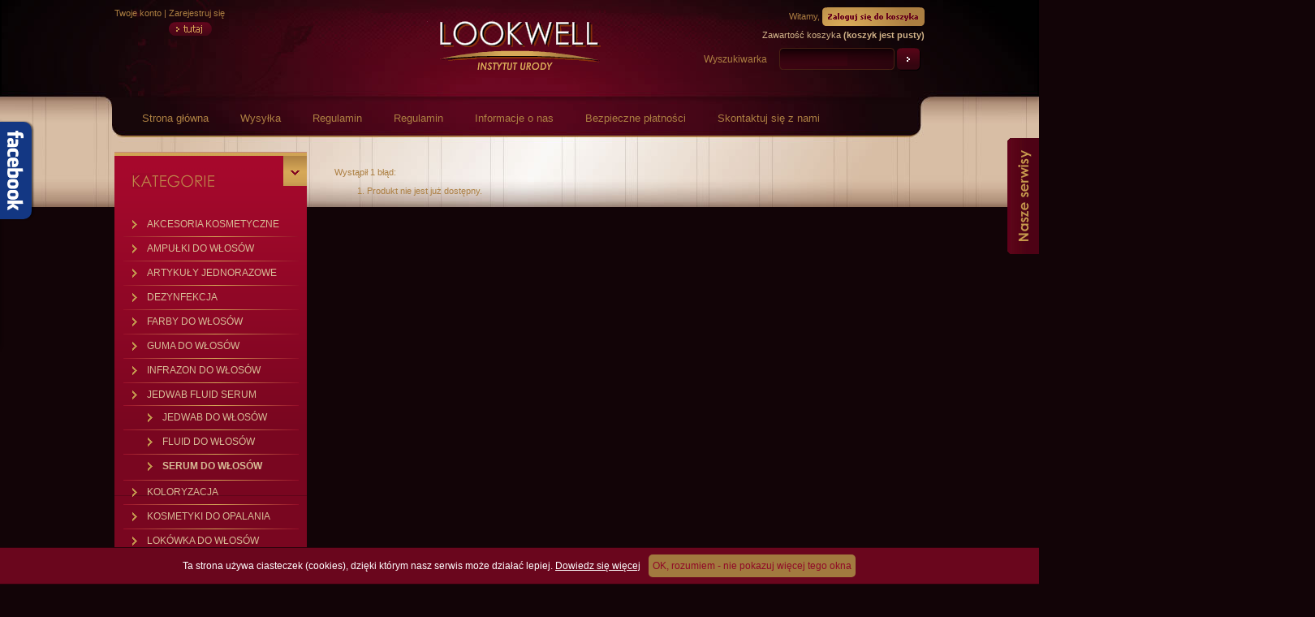

--- FILE ---
content_type: text/html; charset=utf-8
request_url: http://www.vitalitys.eu/pl/cart?qty=1&id_product=2011&token=027e8ab816e79d1141cabc7a4a2da4ab&add
body_size: 21697
content:

<!DOCTYPE html PUBLIC "-//W3C//DTD XHTML 1.1//EN" "http://www.w3.org/TR/xhtml11/DTD/xhtml11.dtd">
<html xmlns="http://www.w3.org/1999/xhtml" xml:lang="pl">
	<head>
		<title>Koszyk - Hurtownia Fryzjerska, Sklep Fryzjerski - VITALITYS</title>
		<meta http-equiv="Content-Type" content="application/xhtml+xml; charset=utf-8" />
		<meta name="generator" content="PrestaShop" />
		<meta name="robots" content="index,follow" />
		<link rel="icon" type="image/vnd.microsoft.icon" href="http://www.vitalitys.eu/img/favicon.ico?1678705726" />
		<link rel="shortcut icon" type="image/x-icon" href="http://www.vitalitys.eu/img/favicon.ico?1678705726" />
		<script type="text/javascript">
			var baseDir = 'http://www.vitalitys.eu/';
			var static_token = '027e8ab816e79d1141cabc7a4a2da4ab';
			var token = '5bce9f1669d69a7ad0376d3bf91c62bc';
			var priceDisplayPrecision = 2;
			var priceDisplayMethod = 0;
			var roundMode = 2;
		</script>
		<link href="/themes/lookwell/css/global.css" rel="stylesheet" type="text/css" media="all" />
		<link href="/themes/lookwell/css/modules/blockpaymentlogo/blockpaymentlogo.css" rel="stylesheet" type="text/css" media="all" />
		<link href="/themes/lookwell/css/modules/blockmyaccount/blockmyaccount.css" rel="stylesheet" type="text/css" media="all" />
		<link href="/themes/lookwell/css/modules/editorial/editorial.css" rel="stylesheet" type="text/css" media="all" />
		<link href="/themes/lookwell/css/modules/blockuserinfo/blockuserinfo.css" rel="stylesheet" type="text/css" media="all" />
		<link href="/themes/lookwell/css/modules/blockmanufacturer/blockmanufacturer.css" rel="stylesheet" type="text/css" media="all" />
		<link href="/themes/lookwell/css/modules/crossselling/crossselling.css" rel="stylesheet" type="text/css" media="all" />
		<link href="/modules/productscategory/productscategory.css" rel="stylesheet" type="text/css" media="all" />
		<link href="/css/jquery.autocomplete.css" rel="stylesheet" type="text/css" media="all" />
		<link href="/themes/lookwell/css/product_list.css" rel="stylesheet" type="text/css" media="all" />
		<link href="/themes/lookwell/css/modules/blocksearch/blocksearch.css" rel="stylesheet" type="text/css" media="all" />
			<script type="text/javascript" src="/js/jquery/jquery-1.4.4.min.js"></script>
		<script type="text/javascript" src="/js/jquery/jquery.easing.1.3.js"></script>
		<script type="text/javascript" src="/js/tools.js"></script>
		<script type="text/javascript" src="/themes/lookwell/js/jquery.tabSlideOut.v1.3.js"></script>
		<script type="text/javascript" src="/themes/lookwell/js/cufon-yui.js"></script>
		<script type="text/javascript" src="/themes/lookwell/js/Century_Gothic_400.font.js"></script>
		<script type="text/javascript" src="/themes/lookwell/js/js.js"></script>
		<script type="text/javascript" src="/modules/productscategory/productscategory.js"></script>
		<script type="text/javascript" src="/js/jquery/jquery.serialScroll-1.2.2-min.js"></script>
		<script type="text/javascript" src="/js/jquery/jquery.autocomplete.js"></script>
	

		<script type="text/javascript" src="/themes/lookwell/js/jquery.corner.js"></script>
		<script type="text/javascript" src="/themes/lookwell/js/fb_like_box_js.js"></script>
		<script type="text/javascript" src="/themes/lookwell/js/jquery.cookie.js"></script>
		<script type="text/javascript" src="/themes/lookwell/js/cookie_scripts.js"></script>
		<script type="text/javascript">
			$(document).ready(function(){
				
				$('.tabNavigation a, .tabNavigation span.tab').corner('top 6px');
				
				var tabContainers = $('div.tabs > div');
				tabContainers.hide().filter(':first').show();
				
				$('ul .selected').next('ul').show();
				//$('ul.dhtml .selected').parentsUntil( $("ul.dhtml"), "ul" ).css('display','block');
		//		$('ul .selected').parentsUntil( $("ul.dhtml") ).show();
				//$('ul .selected').parentsUntil( $("ul.dhtml") ).css('display','block');
				$('ul .selected').parents().show();
				$('div.tabs ul.tabNavigation a').click(function () {					
					tabContainers.hide();
					tabContainers.filter(this.hash).show();
					$('div.tabs ul.tabNavigation a').removeClass('selected');
					$(this).addClass('selected');					
					return false;
				}).filter(':first').click();
	
	
	
				radiusArr = new Array();
				radiusArr[0] = new Array("17070A","2A040F");
				radiusArr[1] = new Array("330D14","450516");
				radiusArr[2] = new Array("4C0E19","580D1B");
				radiusArr[3] = new Array("580D1B","5E0E1E");
				radiusArr[4] = new Array("59071D","590C1C");
				radiusArr[5] = new Array("560D1C","3C0614");
				radiusArr[6] = new Array("380612","29050F");
				radiusArr[6] = new Array("400615","310512");
  
				if($.browser.msie)
				{
					for(i in radiusArr)
					{
						$('#menu_top li').eq(i).attr('colorLeft',radiusArr[i][0]);
						$('#menu_top li').eq(i).attr('colorRight',radiusArr[i][1]);
						$('#menu_top li').eq(i).addClass('mtop');
					} 
					$('#spis_txt .zaplac_przelew').corner('5px'); 
				}
				
				
				$('#menu_top li').corner('top 8px'); 
				
			});
		</script>




		
	</head>
	
	<body id="cart">

	<div class="communikat_cookie">
		<div class="communikat2"> 
			<div class="communikat_cookie_d2">
				Ta strona używa ciasteczek (cookies), dzięki którym nasz serwis może działać lepiej. 
				<a href="http://wszystkoociasteczkach.pl/" target="_blank">Dowiedz się więcej</a> 
			</div>
			<a class="communikat_a" href="#">OK, rozumiem - nie pokazuj więcej tego okna</a>
			<div class="clear"></div>
		</div>
	</div>

	<!-- PWebFBLikeBox -->
	<div id="pwebfblikebox18" class="pwebfblikebox pwebleft slidebox">
		<div class="pwebfblikebox_tab facebook-white"></div>
			<div class="pwebfblikebox_container" style="width:292px;">
				<iframe id="pwebfblikebox18_html5" src="https://www.facebook.com/plugins/likebox.php?href=https%3A%2F%2Fwww.facebook.com%2Flookwell&amp;width=292&amp;height=258&amp;show_faces=true&amp;colorscheme=light&amp;stream=false&amp;border_color=AAAAA&amp;header=false" scrolling="no" frameborder="0" style="border:none; overflow:hidden; width:292px; height:258px;" allowTransparency="true"></iframe>
			</div>
		</div>
	</div>
	<!-- PWebFBLikeBox end -->
	
	
	<div class="slide-out-div">
		<a class="handle" href="http://www.vitalitys.eu/">Nasze serwisy</a><br/><br/>
		<h3 style="font-size: 18px;"><a class="link2" target="top" href="http://www.uradka.pl/">www.uradka.pl</a></h3> <a class="link3" target="top" href="http://www.uradka.pl/">Największy sklep internetowy w Polsce z profesjonalnymi kosmetykami fryzjerskimi</a>.<br/><br/>
		<h3 style="font-size: 18px;"><a class="link2" target="top" href="http://www.uradka.eu/">www.uradka.eu</a></h3> <a class="link3" target="top" href="http://www.uradka.eu/">Sklep internetowy z największym asortymentem kosmetyków i akcesoriów fryzjerskich</a>.<br/><br/>
		<h3 style="font-size: 18px;"><a class="link2" target="top" href="http://www.ofryzjer.pl/">www.ofryzjer.pl</a></h3> <a class="link3" target="top" href="http://www.ofryzjer.pl/">Sklep internetowy polecający w najniższych cenach profesjonalne kosmetyki fryzjerskie dostępne dla każdego.</a><br/><br/>
		<h3 style="font-size: 18px;"><a class="link2" target="top" href="http://www.fryzjersklep.pl/">www.fryzjersklep.pl</a></h3> <a class="link3" target="top" href="http://www.fryzjersklep.pl/">Sklep internetowy polecający największy wybór kosmetyków do włosów polecający najszerszą gammę najlepszych kosmyków do włosów.</a><br/><br/>
		<h3 style="font-size: 18px;"><a class="link2" target="top" href="http://www.lookwell.pl/">www.lookwell.pl</a></h3> <a class="link3" target="top" href="http://www.lookwell.pl/">Hurtownia Fryzjerska polecająca i dostarczająca kosmetyki fryzjerskie dla salonów fryzjerskich</a>.<br/><br/>
		<h3 style="font-size: 18px;"><a class="link2" target="top" href="http://vitalitys.eu/">www.vitalitys.eu</a></h3> <a class="link3" target="top" href="http://vitalitys.eu/"></a><br/><br/>
		<h3 style="font-size: 18px;"><a class="link2" target="top" href="http://www.mcghair.pl/">www.mcghair.pl</a></h3> <a class="link3" target="top" href="http://www.mcghair.pl/">Seria tanich a zarazem bardzo dobrych kosmetyków dostępnych tylko dla salonów fryzjerskich</a>.<br/><br/>
		<h3 style="font-size: 18px;"><a class="link2" target="top" href="http://www.portalfryzjerki.eu/">www.portalfryzjerki.eu</a></h3> <a class="link3" target="top" href="http://www.portalfryzjerki.eu/">Portal o życiu i branży fryzjerskiej, ogłoszenia, porady, ciekawostki, różne inne fryzjerskie wiadomości</a>. <br/><br/>
	</div>	
	
	
	
	
	
<div id="bgtop"></div>


<div id="bg_page">
	<div id="page"> 
	
	
	 
		<div id="top">
		
		
		






<div id="basket_top"> 
	<span>Witamy,</span>
	<a href="http://www.vitalitys.eu/pl/order" title="Your Shopping Cart"><img src="http://www.vitalitys.eu/themes/lookwell/img/btn_zaloguj_do_koszyka.png" alt="" /></a>
	<br />
	Zawartość koszyka <b>(koszyk jest pusty)</b>
</div>

<!-- Block search module TOP -->


<div id="search_form">
	<form method="get" action="http://www.vitalitys.eu/pl/search" id="searchbox">
		<span>Wyszukiwarka</span>
		<input type="hidden" name="orderby" value="position" />
		<input type="hidden" name="orderway" value="desc" />
		<input class="search_query" type="text" id="search_query_top" name="search_query" value="" />
		<input type="image" name="submit_search" src="http://www.vitalitys.eu/themes/lookwell/img/btn_submit_search.png" />
	</form>
</div>




	<script type="text/javascript">
	// <![CDATA[
		
		function tryToCloseInstantSearch() {
			if ($('#old_center_column').length > 0)
			{
				$('#center_column').remove();
				$('#old_center_column').attr('id', 'center_column');
				return false;
			}
		}
		
		instantSearchQueries = new Array();
		function stopInstantSearchQueries(){
			for(i=0;i<instantSearchQueries.length;i++) {
				instantSearchQueries[i].abort();
			}
			instantSearchQueries = new Array();
		}
		
		$("#search_query_top").keyup(function(){
			if($(this).val().length > 0){
				stopInstantSearchQueries();
				instantSearchQuery = $.ajax({
				url: 'http://www.vitalitys.eu/pl/search',
				data: 'instantSearch=1&id_lang=6&q='+$(this).val(),
				dataType: 'html',
				success: function(data){
					if($("#search_query_top").val().length > 0)
					{
						tryToCloseInstantSearch();
						$('#center_column').attr('id', 'old_center_column');
						$('#old_center_column').after('<div id="center_column">'+data+'</div>');
						$("#instant_search_results a.close").click(function() {
							$("#search_query_top").val('');
							return tryToCloseInstantSearch();
						});
						return false;
					}
					else
						tryToCloseInstantSearch();
					}
				});
				instantSearchQueries.push(instantSearchQuery);
			}
			else
				tryToCloseInstantSearch();
		});
	// ]]>
	
	</script>

	<script type="text/javascript">
	// <![CDATA[
	
		$('document').ready( function() {
			$("#search_query_top")
				.autocomplete(
					'http://www.vitalitys.eu/pl/search', {
						minChars: 3,
						max: 10,
						width: 500,
						selectFirst: false,
						scroll: false,
						dataType: "json",
						formatItem: function(data, i, max, value, term) {
							return value;
						},
						parse: function(data) {
							var mytab = new Array();
							for (var i = 0; i < data.length; i++)
								mytab[mytab.length] = { data: data[i], value: data[i].cname + ' > ' + data[i].pname };
							return mytab;
						},
						extraParams: {
							ajaxSearch: 1,
							id_lang: 6
						}
					}
				)
				.result(function(event, data, formatted) {
					$('#search_query_top').val(data.pname);
					document.location.href = data.product_link;
				})
		});
	
	// ]]>
	</script>
<!-- /Block search module TOP -->
		
		
			<div id="top_right">
				 
					<a href="http://www.vitalitys.eu/pl/my-account">Twoje konto</a>
					<span>|</span>
					<a href="http://www.vitalitys.eu/pl/my-account">Zarejestruj się</a>
					<br />
					<a href="http://www.vitalitys.eu/pl/my-account"><img src="http://www.vitalitys.eu/themes/lookwell/img/btn_tutaj.png" alt="" style="margin-left:67px" /></a>
				  
			</div>
			<a href="/"><img src="http://www.vitalitys.eu/themes/lookwell/img/logo.png" alt="" id="logo" /></a>
			
			 
		</div>
		

 

	<!-- Block CMS module -->
			<div id="menu_top">
			<ul>
				<li><a href="/">Strona główna</a></li>
													<li><a href="http://www.vitalitys.eu/pl/content/1-dostawa" title="Wysyłka">Wysyłka</a></li>									<li><a href="http://www.vitalitys.eu/pl/content/2-regulamin" title="Regulamin">Regulamin</a></li>									<li><a href="http://www.vitalitys.eu/pl/content/3-regulamin" title="Regulamin">Regulamin</a></li>									<li><a href="http://www.vitalitys.eu/pl/content/4-informacje-o-nas" title="Informacje o nas">Informacje o nas</a></li>									<li><a href="http://www.vitalitys.eu/pl/content/5-bezpieczne-platnosci" title="Bezpieczne płatności">Bezpieczne płatności</a></li>									<li><a href="http://www.vitalitys.eu/pl/content/6-skontaktuj-sie-z-nami" title="Skontaktuj się z nami">Skontaktuj się z nami</a></li>							</ul>
		</div>
		<!-- /Block CMS module -->

		 
		
		<div id="left">
					


<!-- Block categories module -->
<div id="menu_left"> 
	<img src="http://www.vitalitys.eu/themes/lookwell/img/gfx_ml.png" alt="" id="gfx_ml" />
	<img src="http://www.vitalitys.eu/themes/lookwell/img/txt_kategorie.png" alt="" id="txt_kategorie" /> 
		<ul class="tree dhtml">
									
<li >
	<a href="http://www.vitalitys.eu/pl/145-akcesoria-kosmetyczne"  title="Profesjonalne artykuły kosmetyczne niezbędne do pracy każdej kosmetyczki. Produkty te pozwalają na odpowiednią pielęgnację dłoni i stóp.Do pielęgnacji dłoni przydadzą się:cążki do skórek, nożyczki do paznokci, patyczki bambusowe oraz radełka do skórek, pilniczki papierowe i metalowe o różnej ziarnistości, płyny do zmiękczania skórek, oliwki do paznokci i skórek, odżywki, preparaty utwardzające i wysuszające lakier, lakiery kolorowe Evershine, wanienki do manicure,zestawy do parafinowego zabiegu na dłonie i stopy, a także zmywacze do paznokci i  aceton do usuwania paznokci żelowych. Do prawidłowego pedicure natomiast polecamy takie produkty jak:frezarka, omegi, tarki do stóp, cęgi do paznokci, separatory,  kapki do frezów, natomiast do depilacji polecamy wosk, kremy do depilacji, paski do wosku,szpatułki,podgrzewacze do rozpuszczania wosku.Zapraszamy Państwa do zapoznania się z szeroką ofertą asortymentu firmy Evershine i nie tylko. Produkty te to między innymi: tipsy przezroczyste, mleczne, białe, kolorowe, żele do budowania paznokcia, żele kolorowe, pilniki do metody żelowej , gilotynki, bloczków polerskie, preparaty zmiękczające linię tipsa, primery, cleanery, pędzelki,  natomiast do metody akrylowej liquid, pędzelki, aceton, akryle, itp oraz lakiery hybrydowe,lakiery magnetyczne i pękające oraz farbki  do zdobień.">AKCESORIA KOSMETYCZNE</a>
	</li>
												
<li >
	<a href="http://www.vitalitys.eu/pl/35-ampulki-do-wlosow"  title="kuracje w ampułkach: 
Vitalitys forza,
przeciw wypadaniu włosów, 
do włosów zniszczonych, 
regenerujące,">AMPUŁKI DO WŁOSÓW</a>
	</li>
												
<li >
	<a href="http://www.vitalitys.eu/pl/132-artykuly-jenorazowe"  title="Artykuły jednorazowe w salonie fryzjerskim są niezbędnym i niezastąpionym elementem.
To nie tylko czysty klient to też bezpieczeństwo i higiena pracy.
Znajdą u nas państwo takie rzeczy jak:
Peleryny foliowe jednorazowe
Prześcieradła kosmetyczne jednorazowe
Ręczniki jednorazowe
Rękawiczki jednorazowe
Papierki ochronne do karku
Czepki, ochraniacze i wiele innych różnych art. jednorazowych
">ARTYKUŁY JEDNORAZOWE</a>
	</li>
												
<li >
	<a href="http://www.vitalitys.eu/pl/168-dezynfekcja"  title="W dziele dezynfekcja na pewno znajdziesz odpowiedni preparat na Twój problem z bakteriami, grzybami, wirusami, drobnoustrojami.">DEZYNFEKCJA</a>
	</li>
												
<li >
	<a href="http://www.vitalitys.eu/pl/37-farby-do-wlosow"  title="Farby do włosów znajdują zastosowanie w salonach fryzjerskich oraz poza nimi. Zmiana koloru fryzury czy przykrycie siwych włosów sprawia, że farby do włosów do obecnie jeden z najchętniej kupowanych produktów stosowanych we fryzjerstwie. Oferujemy bardzo szeroki wybór rodzajów, kolorów oraz producentów. Nasze farby do włosów sprawdziły się już w niejednym salonie fryzjerskim.

Znajdziesz tu najlepsze farby do włosów, takich firm jak Itely Aquarely, Itely Glazette, Vitalitys, Vitalitys Zero - farby do włosów bez amoniaku dla kobiet w ciąży i alergików oraz dla tych którzy nie chcą niszczyć włosów farbowaniem ponieważ jest to farba bardzo delikatna dla włosów a zarazem kryje w 100% siwe włosy, oraz Chantal, Oyster, Alfaparf, Yellow, Allwaves, Joanna  i wiele innych.">FARBY DO WŁOSÓW</a>
			<ul>
									
<li >
	<a href="http://www.vitalitys.eu/pl/125-farba-itely-aquarely"  title="Farba do włosów Itely Aquarely. W farbie do włosów zastosowano najnowsze technologie nano cząsteczkowe dzięki którym wykonano farbę z mikro pigmentem co powoduje że farba ta wypłukuje się o ponad 50% wolniej w porównaniu z farbami konkurencyjnych firm a połysk jest znacznie większy. Dzięki czemu farba Aquarely znacznie wyprzedza konkurencję w czasie. ">Farba Itely Aquarely</a>
	</li>
												
<li >
	<a href="http://www.vitalitys.eu/pl/48-farba-do-wlosow-vitalitys"  title="Vitality&#039;s farba do włosów w kremie ART Absolute 100ml 1:1,5 z olejkiem ochronnym protector oil. Dobrze kryje odrost, nie wysusza włosów, nie wypłukuje się, bardzo wydajna,">Vitality&#039;s Art Absolute </a>
			<ul>
									
<li >
	<a href="http://www.vitalitys.eu/pl/49-vitalitys-farba-do-wlosow"  title="Vitality&#039;s Art Absolute - to niezwykle wydajna i trwała farba do włosów w kremie o pojemności 100ml mieszamy 1:1,5 a fraby super rozjaśniające 1:3 z wodą utlenioną. Dodatkowo farba zawiera dwie saszetki z olejkiem ochronnym.">Vitality&#039;s Art Absolute farba do włosów 100ml</a>
	</li>
												
<li class="last">
	<a href="http://www.vitalitys.eu/pl/52-vitality-wzmacniacz-koloru"  title="Vitality&#039;s Art Absolute Pure 60ml ekstrakt koloru w kremie, wzmacniacz koloru.">Vitality&#039;s Art Absolute Pure 60ml</a>
	</li>
							</ul>
	</li>
												
<li >
	<a href="http://www.vitalitys.eu/pl/50-vitalitys-zero"  title="Vitalitys zero pierwsza fryzjerska farba do włosów bez amoniaku która pokrywa w stu procentach włosy siwe. Dzięki wyeliminowaniu z farby całkowicie amoniaku oraz opatentowanemu składowi fara ta jest nadzwyczaj delikatna dla włosa a jednocześnie trwałą. Farbę tę dedykujemy kobietą w ciąży alergikom oraz tym którzy dbają o zdrowie swoich włosów.">Vitality&#039;s ZERO farby bez amoniaku</a>
	</li>
												
<li >
	<a href="http://www.vitalitys.eu/pl/51-vitality-s-ton"  title="Farba do włosów Vitality&#039;s Tone - służy do tonowania włosów. Typ koloryzacji ton w ton. Farba ta nie zawiera amoniaku.">Vitality&#039;s TONE</a>
	</li>
												
<li >
	<a href="http://www.vitalitys.eu/pl/53-vitalitys-farba-do-pasemek"  title="Vitality&#039;s Art Color Hip - Pop - jednocześnie rozjaśnia i farbuje włosy. Jedyna w swoim rodzaju farba do pasemek która jest w stanie rozjaśnić włos nawet do 5 tonów i nadać piękny kolor.">Vitality&#039;s Hip Pop farba do pasemek</a>
	</li>
												
<li >
	<a href="http://www.vitalitys.eu/pl/99-oyster-farba-do-wlosow"  title="Oyster Farba do włosów wzbogacona jest w ekstrakt Aloe Vera i Olejek Monoi składniki te chronią włosy podczas farbowania i odbudowują je.">Oyster Farba do włosów</a>
	</li>
												
<li >
	<a href="http://www.vitalitys.eu/pl/100-oyster-farby-bez-amoniaku"  title="Oyster Farby do włosów bez amoniaku. ">Oyster Farby bez amoniaku </a>
	</li>
												
<li >
	<a href="http://www.vitalitys.eu/pl/126-farba-do-wlosow-glazette"  title="FARBA ITELY GLAZETTE to farba do włosów o wysokiej jakości wyprodukowana na trwałych pigmentach i inhibitorach koloru które przedłużają trwałość utrzymywania się połyski i koloru na włosach. Farba Glazette wzbogacona jest w aminokwasy z nasion soi i kiełków zbóż. Farba do włosów Glazette idealnie przenika w naturalna strukturę włosów zwiększając ich objętość wytrzymałość, połysk i zdrowy wygląd. Idealna formuła naturalnych składników umożliwia głębsze wnikanie molekuł wysokiej trwałości barwników w celu zapewnienia pełnego pokrycia kolorem nawet najbardziej opornych na koloryzacje włosów. Nowa GLAZETTE oferuje 97 olśniewających i trwałych kolorów. Tubka zawiera 100ml farby którą miesza się z wodą utlenioną oxydantem w proporcji jeden do półtora. Np. na 100ml farby dodajemy 150ml wody utlenionej.">Farba do włosów Glazette</a>
	</li>
												
<li >
	<a href="http://www.vitalitys.eu/pl/127-joanna-farba-fryzjerska"  title="Farba do włosów Joanna professional">Joanna farba fryzjerska</a>
	</li>
												
<li >
	<a href="http://www.vitalitys.eu/pl/144-farba-do-wlosow-olej-arganowy-keratyna"  title="Nowość na Polskim rynku farba do włosów która zawiera olej arganowy i keratynę. 
Farba do włosów kallos jednocześnie farbuje włosy i pielęgnuje je.
Po użyciu farby do włosów kallos KLNM włosy są lśniące i zdrowe. ">Kallos farba do włosów z olejkiem arganowym i keratyną</a>
	</li>
												
<li >
	<a href="http://www.vitalitys.eu/pl/161-toner-od-wlosow"  title="Light Passion to toner do włosów bez amoniaku. 
Profesjonalne kosmetyki fryzjerskie ITELY">Toner do włosów Light Passion</a>
	</li>
												
<li >
	<a href="http://www.vitalitys.eu/pl/169-farba-do-wlosow-montibello"  title="Profesjonalne fryzjerskie farby do włosów Montibello Cromatone">Farba do włosów Montibello</a>
	</li>
												
<li >
	<a href="http://www.vitalitys.eu/pl/185-farby-farouk-chi"  title="Profesjonalne farby fryzjerskiego bez zawartości amoniaku, przeznaczone do włosów zniszczonych i wrażliwej skóry głowy. Farby te występują w pięknych lśniących kolorach.">Farby farouk chi bez amoniaku</a>
	</li>
												
<li class="last">
	<a href="http://www.vitalitys.eu/pl/188-farba-do-wlosow-yellow"  title="seria profesjonalnych farb fryzjerskich do włosów Yellow opracowana przez koloryzatorów grupy Alfaparf. ">Farba do włosów Yellow Alfaparf</a>
	</li>
							</ul>
	</li>
												
<li >
	<a href="http://www.vitalitys.eu/pl/124-guma-do-wlosow"  title="Popularna guma do włosów stanowi dobrą alternatywę dla lakierów i innych produktów modelujących fryzurę. Stosowana jest przede wszystkim na włosy krótkie - dlatego guma do włosów tak chętnie stosowana jest przez mężczyzn. Dobrej jakości guma do włosów daje bardzo duże możliwości jeśli chodzi o modelowanie a efekt utrzymuje się przez wiele godzin.">GUMA DO WŁOSÓW</a>
	</li>
												
<li >
	<a href="http://www.vitalitys.eu/pl/153-infrazon-do-wlosow"  title="Infrazon do włosów - urządzenie fryzjerskie.">INFRAZON DO WŁOSÓW</a>
	</li>
												
<li >
	<a href="http://www.vitalitys.eu/pl/74-jedwab-fluid-serum"  title="JEDWABIE FLUIDY SERUM">JEDWAB FLUID SERUM</a>
			<ul>
									
<li >
	<a href="http://www.vitalitys.eu/pl/110-jedwab-do-wlosow"  title="Jedwab do włosów jest chętnie stosowany przez fryzjerów ponieważ mocno odżywia włosy sprawiając że są sprężyste. Jedwab do włosów stanowi doskonałe zwieńczenie całej pracy fryzjera ponieważ zapewnia równomierne odżywienie włosa. Oferowany przez nas jedwab do włosów używany jest przez renomowane salony fryzjerskie.

Niezastąpiony środek dla włosów suchych, łamliwych oraz pozbawionych połysku. ">JEDWAB DO WŁOSÓW</a>
	</li>
												
<li >
	<a href="http://www.vitalitys.eu/pl/111-fluid-do-wlosow"  title="Fluid do włosów">FLUID DO WŁOSÓW</a>
	</li>
												
<li class="last">
	<a href="http://www.vitalitys.eu/pl/112-serum-do-wlosow" class="selected" title="">SERUM DO WŁOSÓW</a>
	</li>
							</ul>
	</li>
												
<li >
	<a href="http://www.vitalitys.eu/pl/31-koloryzacja"  title="farby, odżywki koloryzujące, rozjaśniacze, utleniacze, zabiegi prostujące włosy, trwała ondulacja">KOLORYZACJA</a>
			<ul>
									
<li >
	<a href="http://www.vitalitys.eu/pl/40-balsam-koloryzujacy"  title="Balsam koloryzujący, odżywka koloryzująca,
Profesjonalne produkty fryzjerskie których zadaniem jest:
Jednoczesne farbowanie włosów i odżywianie ich.
Odnowa koloru na włosach.
Wzmocnienie połysku włosom.
Utrwalenie koloru.">Balsam koloryzujący</a>
	</li>
												
<li >
	<a href="http://www.vitalitys.eu/pl/70-farba-fryzjerska"  title="Farba fryzjerska - to produkt profesjonalny.
Należy pamiętać że nic nie zastąpi profesjonalnej farby do włosów żadna farba z drogerii nie jest tak dobra jak farba fryzjerska. 
Bardzo często są zauważane farby bez amoniaku oraz farby z minimalną ilością amoniaku.
 Ostatnio najpopularniejszą farbą bez amoniaku z firmy fryzjerskiej jest Vitality&#039;s Zero która zdobyła serca kobiet w ciąży i alergików 
ponieważ ma miły zapach nie powoduje nudności, farba ta jednocześnie pokrywa wszystkie siwe włosy oraz jest nadzwyczaj trwała. 
Jedną z najbardziej znanych profesjonalnych farb do włosów jest farba Aquarely i farba Glazette z firmy Itely Hair Fashion 
produkty tych firm są coraz częściej stosowane przez światowe gwiazdy filmowe w Hollywood takie jak: Nicole Kidman, Reese Witherspoon, Oliwia Wilde, Uma Thurman, Latoya Jackson, Willow Smith, Michael Emerson, Sarah Jessica Parker, Kim Cattrall, Kristin Davis,Cynthia Nixon, Kristen Stewart.
Zwolenniczką czerwonej farby do włosów marki Vitalitys jest Rihanna która często ją używa do farbowania swoich włosów na piękny płomienny czerwony kolor. ">Farba fryzjerska</a>
			<ul>
									
<li class="last">
	<a href="http://www.vitalitys.eu/pl/167-vitalitys-zero-farba-bez-amoniaku"  title=" FARBA BEZ AMONIAKU DO SKÓRY WRAŻLIWEJ ZERO. Rewolucyjna farba bez amoniaku potrafi rozjaśnić o 4 tony i w 100% pokryć siwe włosy. Dzięki swojej unikalnej formule ogranicza ryzyko alergii do minimum. Zawiera specjalnie opatentowaną formułę Diamond Skin Protection. Posiada delikatną, kremową konsystencję i przyjemny zapach. Nadaje włosom niebywały połysk oraz efekt wielotonowej koloryzacji, niezwykle naturalnej i świetlistej. Włosy są pełne blasku i połysku. Zastosowanie barwników najnowszej generacji gwarantuje idealne przyleganie do trzonu włosa, przedłużając trwałość koloru, natomiast aktywne składniki zawarte w formule SHINE COMPLEX chronią kolor i połysk przed wypłukiwaniem i działaniem niszczących czynników zewnętrznych.">Vitalitys ZERO Farba bez amoniaku</a>
	</li>
							</ul>
	</li>
												
<li >
	<a href="http://www.vitalitys.eu/pl/71-odbarwiacz"  title="Odbarwiacz jest to produkt którego zadaniem jest:
zmycie farby z włosów
nie naruszając przy tym naturalnego pigmentu włosa.">Odbarwiacz</a>
	</li>
												
<li >
	<a href="http://www.vitalitys.eu/pl/73-pianka-koloryzujaca"  title="Pianka koloryzująca produkt do jednoczesnej stylizacji i zmiany koloru włosów.">Pianka koloryzująca</a>
	</li>
												
<li class="last">
	<a href="http://www.vitalitys.eu/pl/182-toner-do-wlosow"  title="">Toner do włosów</a>
	</li>
							</ul>
	</li>
												
<li >
	<a href="http://www.vitalitys.eu/pl/184-kosmetyki-do-opalania"  title="Kosmetyki do opalania to produkty, których zadaniem jest chronić włosy przed blaknięciem koloru. Dodatkowo w tej zakładce znajdziecie Państwo kosmetyki do ciała, zarówno przed opalaniem, w trakcie opalania i po opalaniu. Serie kosmetyków na lato nazywane są najczęściej: summer lub sun.">KOSMETYKI DO OPALANIA</a>
	</li>
												
<li >
	<a href="http://www.vitalitys.eu/pl/166-lokowka-do-wlosow"  title="Jeszcze całkiem niedawno sprawa była prosta – jeśli chciało się mieć kręcone włosy, szło się do fryzjera na trwałą ondulację. Jak wiadomo, taki zabieg niszczy i wysusza włosy. Panie, którym zależało na modnych lokach, a nie chciały niszczyć swoich włosów chemią, używały papilotów. Kręcenie włosów za pomocą papilotów jest jednak czasochłonne i męczące.

Dlatego, po wprowadzeniu na rynek elektronicznych lokówek do włosów, miłośniczki kręconych włosów odetchnęły z ulgą. Wreszcie powstało urządzenie, za pomocą którego można szybko uzyskać wymarzone loki o różnych kształtach i różnej fakturze.">LOKÓWKA DO WŁOSÓW</a>
	</li>
												
<li >
	<a href="http://www.vitalitys.eu/pl/34-maska-do-wlosow"  title="Jeżeli mamy włosy suche i zniszczone z pomocą przyjdą nam fryzjerskie maski do włosów.
Maski nakładamy na umyte włosy szamponem najlepiej oczyszczającym.
Maski do włosów delikatnie aplikujemy od początku włosa aż po same jego końcówki. 
Zgodnie z zaleceniem producenta maski maskę pozostawiamy na włosach od kilku do kilkunastu minut.
Przy włosach mocno zniszczonych można nałożyć czepek i pogrzać włosy oraz następnie okryć ręcznikiem.
Następnie bardzo dokładnie spłukujemy maseczkę letnią wodą.
Nie nakładamy nic więcej, i suszymy włosy.

Coraz większe obciążenie włosów poprzez negatywne oddziaływanie na nie różnych czynników takich jak lakiery czy zanieczyszczone powietrze wymaga szczególnej regeneracji. Idealną odpowiedzią na niesprzyjające warunki są maski dla włosów, które mają silne działanie odbudowujące włos. Stosowane regularnie maski do włosów to idealna kuracja, silniejsza niż balsamy czy odżywek. Należy jednak pamiętać, że maski do włosów trzeba nakładać na umyte i lekko wysuszone włosy.">MASKI DO WŁOSÓW</a>
	</li>
												
<li >
	<a href="http://www.vitalitys.eu/pl/46-maszynki-do-strzyzenia"  title="Maszynki do włosów stanowią jedno z najbardziej podstawowych narzędzi w salonie fryzjerskim służących do podgalania włosów. Szczególnie chętnie używane są w przypadku fryzur krótkich. Dobre maszynki do włosów powinny charakteryzować się odpowiednią ergonomią oraz cichą pracą. Nasze maszynki do włosów pochodzą od renomowanych producentów i są z powodzeniem stosowane w wielu zakładach fryzjerskich w Polsce i poza jej granicami.

Profesjonalne maszynki do strzyżenia włosów.
Maszynki fryzjerskie.
Maszynki do włosów.">MASZYNKI DO WŁOSÓW</a>
			<ul>
									
<li >
	<a href="http://www.vitalitys.eu/pl/128-maszynka-bezprzewodowa"  title="Maszynka bezprzewodowa
Jest to maszynka która pracuje na akumulatorze który jest wbudowany w maszynce.
Większość akumulatorowych maszynek fryzjerskich oferuje możliwość pracy na kablu. ">Maszynka bezprzewodowa</a>
	</li>
												
<li class="last">
	<a href="http://www.vitalitys.eu/pl/129-maszynki-przewodowe"  title="Maszynki przewodowe pracujące tylko i wyłącznie pod gniazdkiem elektrycznym. 
Maszynki te są przeznaczone do pracy ciągłej.">Maszynki przewodowe</a>
	</li>
							</ul>
	</li>
												
<li >
	<a href="http://www.vitalitys.eu/pl/158-meble-fryzjerskie"  title="Podstawą wyposażenia salonów fryzjerskich są specjalne meble fryzjerskie, które powodują, że czas spędzony na strzyżeniu upływa wygodnie zarówno dla fryzjera jak i klienta. W naszej ofercie znaleźć można wysokiej jakości meble fryzjerskie, wykonane przez renomowanych producentów. Oferujemy szeroki asortyment produktów: od krzeseł, poprzez lustra i inne meble fryzjerskie na konsoletach kończąc.

Meble fryzjerskie w ofercie naszej znajdują się:
- fotele fryzjerskie
- myjnie fryzjerskie
- konsole
- lustra
- hokery 
- taborety">MEBLE FRYZJERSKIE</a>
			<ul>
									
<li >
	<a href="http://www.vitalitys.eu/pl/173-fotele-fryzjerskie"  title="Fotele fryzjerskie to podstawowy mebel jaki możemy spotkać w salonach fryzjerskich. Bardzo ważne aby fotele fryzjerskie były wykończone z dobrej jakości materiałów oraz posiadały szeroki zakres regulacji, tak aby fryzjer mógł zawsze dostosować jak najbardziej ułożenie głowy klienta. W naszej ofercie posiadamy fotele fryzjerskie w różnych kolorach oraz wykończone różnymi materiałami.">fotele fryzjerskie</a>
	</li>
												
<li >
	<a href="http://www.vitalitys.eu/pl/174-myjnie-fryzjerskie"  title="Myjnie fryzjerskie to stanowiska posiadające specjalna miskę nad którą myje się włosy klienta, przed wykonaniem fryzury. Nasze myjnie fryzjerskie charakteryzują się dużą ergonomią oraz bardzo solidnym wykończeniem. Niektóre myjnie fryzjerskie posiadają dodatkowe opcje takie jak możliwość montażu masażera.">myjnie fryzjerskie</a>
	</li>
												
<li >
	<a href="http://www.vitalitys.eu/pl/175-lustra-fryzjerskie"  title="lustra fryzjerskie">lustra fryzjerskie</a>
	</li>
												
<li >
	<a href="http://www.vitalitys.eu/pl/176-wozki-fryzjerskie"  title="wózki fryzjerskie">wózki fryzjerskie</a>
	</li>
												
<li >
	<a href="http://www.vitalitys.eu/pl/177-podnozki-fryzjerskie"  title="podnóżki fryzjerskie">podnóżki fryzjerskie</a>
	</li>
												
<li >
	<a href="http://www.vitalitys.eu/pl/178-hokery-fryzjerskie"  title="hokery fryzjerskie">hokery fryzjerskie</a>
	</li>
												
<li class="last">
	<a href="http://www.vitalitys.eu/pl/179-recepcje-fryzjerskie"  title="recepcje fryzjerskie">recepcje fryzjerskie</a>
	</li>
							</ul>
	</li>
												
<li >
	<a href="http://www.vitalitys.eu/pl/54-nablyszczacz-do-wlosow"  title="Nabłyszczacze do włosów,">NABŁYSZCZACZ DO WŁOSÓW</a>
	</li>
												
<li >
	<a href="http://www.vitalitys.eu/pl/149-nawilzacz-do-wlosow"  title="Nawilżacz do włosów z ozonem jest urządzeniem które w krótkim czasie zregeneruje nam włosy suche i zniszczone zabiegami fryzjerskimi. Zadaniem sauny ozonowej jest nawilżyć włosy, przyspieszyć oraz wspomóc  wnikanie środków pielęgnacyjnych w głąb włosa. Nawilżacz do włosów powinien gościć w każdym dobrym salonie fryzjerskim. Nawilżacz do włosów przyspiesza czas działania preparatów dzięki czemu czas wykonywania zabiegu skracamy do minimum. Sauna do włosów pomaga nawilżać włosy ułatwiając ich modelowanie a dodatkowo dba o szybsze wchłanianie składników odżywczych. Sauna może posiadać także dodatkowe funkcje, w zależności od modelu.">NAWILŻACZ DO WŁOSÓW</a>
	</li>
												
<li >
	<a href="http://www.vitalitys.eu/pl/136-nozyczki-fryzjerskie"  title="Nożyczki fryzjerskie wykonywane są najwyższej jakości stali hartowanej.
W naszej ofercie nożyczki, degażowki najlepszych światowych producentów
-Jaguar
-Tondeo
-Kieppe
-Muller
oraz wiele innych marek.">NOŻYCZKI FRYZJERSKIE</a>
	</li>
												
<li >
	<a href="http://www.vitalitys.eu/pl/152-olejek-arganowy"  title="Olejek arganowy - płynne złoto Maroka.
Olejek arganowy - jest jak eliksir młodości.
Olejek arganowy jest cudem natury dla piękna włosów.
Olejek arganowy - odmładza regeneruje i nabłyszcza włosy.
">OLEJEK ARGANOWY</a>
	</li>
												
<li >
	<a href="http://www.vitalitys.eu/pl/156-odzywki-do-wlosow"  title="Odżywki do włosów profesjonalne fryzjerskie największy wybór.
Hurtownia Fryzjerska Vitality&#039;s poleca najlepsze odżywki do włosów. 
Nasze odżywki do włosów to sprawdzone produkty używane przez wielu renomowanych fryzjerów. Z ich pomocą włosy staną się odżywione, mocne i pełne blasku.">ODŻYWKI DO WŁOSÓW</a>
			<ul>
									
<li >
	<a href="http://www.vitalitys.eu/pl/47-odzywka-do-wlosow"  title="odżywki do włosów bez spłukiwania, dwufazówki">ODŻYWKI W SPRAYU </a>
	</li>
												
<li >
	<a href="http://www.vitalitys.eu/pl/114-balsam-do-wlosow"  title="Balsam do włosów nakładany po umyciu sprawia, że włosy są odżywione i połyskują naturalnym blaskiem. Duże stężenie substancji odżywczych powoduje znaczne wzmocnienie włosa a w konsekwencji ułatwia modelowanie fryzur czy rozczesywanie. Balsam do włosów jest więc chętnie używany przez osoby posiadające suche i łamliwe włosy. Dobrej jakości balsam do włosów charakteryzuje się dużą zawartością składników odżywczych.">BALSAM DO WŁOSÓW</a>
	</li>
												
<li class="last">
	<a href="http://www.vitalitys.eu/pl/116-odzywka-do-wlosow"  title="odżywka do włosów">ODŻYWKA DO WŁOSÓW</a>
	</li>
							</ul>
	</li>
												
<li >
	<a href="http://www.vitalitys.eu/pl/189-outlet"  title="wyprzedaż kosmetyków fryzjerskich. W tej kategorii ostatnie sztuki, sprzęt powystawowy, towary o obniżonej cenie ze względu na podrapane - zniszczone opakowanie lub sprzedawane w opakowaniu zastępczym. Sprzęt elektryczny nieużywany, pełnowartościowy, z ważną gwarancją producenta.">OUTLET</a>
	</li>
												
<li >
	<a href="http://www.vitalitys.eu/pl/155-perhydrol"  title="Perhydrol, nadtlenek wodoru o stężeniu 30%
To specyficzny produkt o szerokim zastosowaniu.
Począwszy od przemysłu spożywczego po budowlankę.
Perhydrol też często jest stosowany jako środek leczniczy.
Perhydrol cena
Perhydrol sklep
Woda utleniona 30%
Należy stosować perhydrol wyłącznie w stanie rozcieńczonym.">PERHYDROL</a>
	</li>
												
<li >
	<a href="http://www.vitalitys.eu/pl/60-pianki-do-wlosow"  title="Pianka do włosów teoretycznie wydaje się że każda jest dobra do twojego typu włosów. Najważniejszym kryterium jest dobór odpowiedniej pianki do rodzaju włosów, inną piankę wybieramy do włosów cienkich a innej będziemy potrzebowali do włosów grubych, a jeszcze innej będziemy używać do włosów zniszczonych czy farbowanych. Natomiast jeśli masz zdrowe włosy możesz śmiało użyć pianki do każdego rodzaju włosów. ">PIANKI DO WŁOSÓW</a>
			<ul>
									
<li >
	<a href="http://www.vitalitys.eu/pl/117-pianka-do-wlosow"  title="Jaka pianka do włosów ?? Którą piankę wybrać ?? Trudno doradzić coś, co byłoby dobre dla wszystkich. Zależy jakie kto ma włosy. Dobrze dobrana pianka idealnie nadaje naturalny skręt włosów, dodatkowo je wygładza, chroni kolor, a nawet dyskretnie unosi włosy do góry i dodaje im puszystości oraz objętości.">PIANKI DO STYLIZACJI</a>
	</li>
												
<li class="last">
	<a href="http://www.vitalitys.eu/pl/118-pianki-koloryzujace"  title="Są to pianki 2w1 jednocześnie farbuje włosy i modeluje je. Masz ochotę na nowy kolor nie ma sprawy ciągu paru chwil olśnisz nowym kolorem.">PIANKI KOLORYZUJĄCE</a>
	</li>
							</ul>
	</li>
												
<li >
	<a href="http://www.vitalitys.eu/pl/30-pielegnacja-wlosow"  title="Pielęgnacja włosów znajdziesz tu:
balsamy do włosów
odżywki do włosów
odżywki dwuafazowe">PIELĘGNACJA WŁOSÓW</a>
			<ul>
									
<li >
	<a href="http://www.vitalitys.eu/pl/157-vitality-s-intensive-aqua"  title="Kosmetyki na bazie wody termalnej która wykazuje specyficzne właściwości przydatne przy pielęgnacji włosów. Woda termalna w swoim składzie zawiera cenne minerały takie jak: potas, magnez czy wapń. ">Vitality&#039;s Intensive Aqua</a>
	</li>
												
<li class="last">
	<a href="http://www.vitalitys.eu/pl/180-itely-synergicare-zabiegi-spa"  title="">Itely Synergicare zabiegi SPA</a>
	</li>
							</ul>
	</li>
												
<li >
	<a href="http://www.vitalitys.eu/pl/82-profesjonalna-kosmetyka"  title="U nas znajdą państwo profesjonalne kosmetyki niezbędne do prowadzenia salonu kosmetycznego.
Produkty profesjonalne stworzone na bazie naturalnych składników pochodzące często z Morza Martwego 
W naszej ofercie produkty firm:
Clarena
Ziaja
Apis
Bandi ">PROFESJONALNA KOSMETYKA</a>
			<ul>
									
<li >
	<a href="http://www.vitalitys.eu/pl/138-maski-algowe"  title="">Maski algowe</a>
	</li>
												
<li class="last">
	<a href="http://www.vitalitys.eu/pl/139-preparaty-do-masazu"  title="">Preparaty do masażu</a>
	</li>
							</ul>
	</li>
												
<li >
	<a href="http://www.vitalitys.eu/pl/55-do-prostowania-wlosow"  title="odżywki wygładzające, zabiegi prostujące, preparaty do włosów puszących się i niesfornych">PROSTOWANIE WŁOSÓW</a>
			<ul>
									
<li >
	<a href="http://www.vitalitys.eu/pl/122-trwala-prostujaca"  title="TRWAŁĄ PROSTUJĄCA">TRWAŁA PROSTUJĄCA</a>
	</li>
												
<li >
	<a href="http://www.vitalitys.eu/pl/123-balsamy-do-prostowania"  title="Balsamy do prostowania włosów są to produkty o średniej gęstości które stosowane są wyłącznie na wilgotne włosy, następnie należy użyć suszarki do włosów oraz prostownicy aby uzyskać efekt niezwykle gładkich włosów.">BALSAMY DO PROSTOWANIA</a>
	</li>
												
<li class="last">
	<a href="http://www.vitalitys.eu/pl/131-spray-do-prostowania-wlosow"  title="Spray do prostowania jest to specjalny kosmetyk mający na celu pełną ochronę włosów podczas używania prostownicy. Produkty te świetnie zabezpieczają włosy nawet do 210 stopni celsjusza. ">Spray do prostowania włosów</a>
	</li>
							</ul>
	</li>
												
<li >
	<a href="http://www.vitalitys.eu/pl/134-prostownica-do-wlosow"  title="To profesjonalne narzędzia do pracy fryzjera.
Fryzjerska prostownica do włosów została stworzona z myślą o pracy w salonie dzięki czemu może pracować nawet kilka godzin bez przerwy.
Fryzjerskie prostownice do włosów poradzą sobie nawet z najbardziej opornymi i grubymi włosami.
Pamiętajmy też o kosmetykach chroniących włosy przed wysoką temperaturą.
Prostownica w szybkim czasie pozwala na uzyskanie idealnie prostych włosów.">PROSTOWNICA DO WŁOSÓW</a>
	</li>
												
<li >
	<a href="http://www.vitalitys.eu/pl/38-rozjasniacz-do-wlosow"  title="Profesjonalny rozjaśniacz fryzjerski to pewność udanego zabiegu rozjaśnienia a uzyskany blond włosów zadowoli nawet najbardziej wymagającą klientkę. Rozjaśniacz do włosów jest całkowicie bezpieczny a jego stosowanie nie jest skomplikowane. Przeważnie rozjaśniacz do włosów zawiera także specjalnie dobrane substancje odżywcze.">ROZJAŚNIACZ DO WŁOSÓW</a>
			<ul>
									
<li >
	<a href="http://www.vitalitys.eu/pl/120-rozjasniacze-koloryzujace"  title="">ROZJAŚNIACZE KOLORYZUJĄCE</a>
	</li>
												
<li class="last">
	<a href="http://www.vitalitys.eu/pl/121-rozjasniacz-fryzjerski"  title="ROZJAŚNIACZ FRYZJERSKI">ROZJAŚNIACZ FRYZJERSKI</a>
	</li>
							</ul>
	</li>
												
<li >
	<a href="http://www.vitalitys.eu/pl/135-sprzet-fryzjerski"  title="W dziale tym znajdą państwo różnego rodzaju sprzęt fryzjerski typu:
- suszarka do włosów
- nawilżacz do włosów
- maszynka do włosów
- lokówka do włosów
- trymer do włosów
- trymer do włosów
- prostownica do włosów
- infrazon
- climazon
- steryzlizator do sprzętu fryzjerskiego
- sanityzator do nożyczek
oraz wiele innych urządzeń elektrycznych.

Nasz sprzęt fryzjerski pozyskiwany jest od renomowanych producentów. Przeznaczony do różnych zdań stanowi podstawowe elementy wyposażenia każdego salonu fryzjerskiego. Dobrej klasy sprzęt fryzjerski to warunek sukcesu i sekret każdego fryzjera.">SPRZĘT FRYZJERSKI</a>
			<ul>
									
<li class="last">
	<a href="http://www.vitalitys.eu/pl/172-infrazon"  title="Infrazon do włosów
Infrazon fryzjerski
Klimazon fryzjerski
">Infrazon</a>
	</li>
							</ul>
	</li>
												
<li >
	<a href="http://www.vitalitys.eu/pl/56-stylizacja-wlosow"  title="Profesjonalne kosmetyki fryzjerskie do stylizacji włosów znajdziesz tu:
Lakier do włosów
Żel do włosów
Wosk do włosów
Żel Spray
Lotion do modelowania
Pomada do włosów">STYLIZACJA WŁOSÓW</a>
			<ul>
									
<li >
	<a href="http://www.vitalitys.eu/pl/57-lakier-do-wlosow"  title="Większość stylizacji fryzur jakie wykonywane są w gabinetach fryzjerskich utrwalana jest za pomocą jednego, bardzo ważnego składnika jakim jest lakier do włosów. Stosowany nie tylko w salonach ale i na własną rękę w domu lakier do włosów (w tym lakier hybrydowy) sprawia, że fryzura jest trwała i uzyskuje oczekiwany kształt. Lakier do włosów może również spełniać dodatkowe funkcje takie jak nabłyszczanie. Lakier hybrydowy z kolei to wyjątkowo mocna mieszanka, zapewniający długo utrzymujący się efekt. Warto zauważyć, że lakier hybrydowy stosowany jest obecnie coraz chętniej. Oferujemy profesjonalne lakiery fryzjerskie. ">LAKIER DO WŁOSÓW</a>
	</li>
												
<li >
	<a href="http://www.vitalitys.eu/pl/59-zel-do-wlosow"  title="Szeroki wybór żeli do włosów.">ŻEL DO WŁOSÓW</a>
	</li>
												
<li >
	<a href="http://www.vitalitys.eu/pl/63-wosk-do-wlosow"  title="Woski do stylicaji włosów.">WOSK DO WŁOSÓW</a>
	</li>
												
<li >
	<a href="http://www.vitalitys.eu/pl/64-zel-spray"  title="Żel spray do mocnej stylizacji włosów">ŻEL SPRAY</a>
	</li>
												
<li >
	<a href="http://www.vitalitys.eu/pl/61-lotion-do-modelowania"  title="Lotion do włosów używamy przy tworzeniu fryzury codziennej lekkiej i naturalnej. Lotion posiada delikatne utrwalenie. Lotion głównie polecamy do włosów cienkich i delikatnych gdyż nie przeciąża on włosów a fryzura pozostaje na dłużej świeża i naturalna. ">LOTION DO MODELOWANIA</a>
	</li>
												
<li >
	<a href="http://www.vitalitys.eu/pl/66-pomada-do-wlosow"  title="Pomada do włosów to ekskluzywny produkt, który znajdziemy w najlepszych hurtowniach fryzjerskich. Zapewnia fryzurze niesamowitą gładkość i połysk. Dzięki zawartości filtrów UV i prowitaminy B5, nawilża i chroni włosy przed szkodliwym działaniem słońca. Pomada polecana jest szczególnie do modelowania pojedynczych pasm i końcówek włosów suchych i matowych. Jeśli chcesz nadać włosom idealną gładkość to produkt, którego szukasz! Pomada jest bardzo wydajna, dlatego wystarczy używać do stylizacji niewielkie jej ilości.">POMADA DO WŁOSÓW</a>
	</li>
												
<li class="last">
	<a href="http://www.vitalitys.eu/pl/181-pianka-do-wlosow"  title="">PIANKA DO WŁOSÓW</a>
	</li>
							</ul>
	</li>
												
<li >
	<a href="http://www.vitalitys.eu/pl/154-suszarki-do-wlosow"  title="Oferujemy produkty takie jak suszarka do włosów oraz dyfuzor do niej. Ergonomiczna, mocna i żywotna suszarka do włosów znajdująca się w naszej ofercie z pewnością będzie stanowić jedno z podstawowych narzędzi w każdym salonie fryzjerskim. Wszystkie nasze produkty z kategorii suszarki do włosów posiadają gwarancję realizowaną w Polskim serwisie. Suszarki do włosów, szeroki wybór profesjonalnego sprzętu fryzjerskiego.">SUSZARKI DO WŁOSÓW</a>
			<ul>
									
<li >
	<a href="http://www.vitalitys.eu/pl/72-suszarki-fryzjerskie"  title="Suszarki fryzjerskie ręczne za pomocą, których można stworzyć najmodniejsze fryzury każdego sezonu.">Suszarki fryzjerskie</a>
	</li>
												
<li class="last">
	<a href="http://www.vitalitys.eu/pl/150-suszarka-helmowa"  title="Suszarka hełmowa to podstawowe wyposażenie każdego salonu fryzjerskiego. 
Zastanawiasz się czy wato mieć w salonie fryzjerskim suszarkę hełmową odpowiedź brzmi TAK.
Suszarka hełmowa z jonizacją powinna być na wyposażeniu każdego salonu fryzjerskiego, ponieważ to suszarka hełmowa jest niezbędna niemal przy każdym zabiegu pielęgnacji i regeneracji włosów. ">Suszarka hełmowa</a>
	</li>
							</ul>
	</li>
												
<li >
	<a href="http://www.vitalitys.eu/pl/33-szampony-do-wlosow"  title="W dziale tym znajdą państwo profesjonalne szampony do włosów.
W zależności od problemu skóry głowy i włosów polecamy:
- szampon przeciw wypadaniu
- szampon do włosów tłustych
- szampon do włosów normalnych, 
- szampon po farbowaniu,
- szampon do włosów farbowanych
- szampon oczyszczający 
- szampon nawilżający.
Profesjonalne szampony do włosów to skuteczność działania. Szampony do włosów stanowią podstawowy środek pielęgnacji przeznaczony do codziennego stosowania.">SZAMPONY DO WŁOSÓW</a>
			<ul>
									
<li >
	<a href="http://www.vitalitys.eu/pl/77-szampon-silver"  title="szampony z pigmentem, silver szampon,">Szampon silver</a>
	</li>
												
<li >
	<a href="http://www.vitalitys.eu/pl/78-szampony-fryzjerskie"  title="Wszystkie szampony fryzjerskie">Szampony fryzjerskie</a>
	</li>
												
<li >
	<a href="http://www.vitalitys.eu/pl/165-szampony-przeciwko-wypadaniu-wlosow"  title="Szampony przeciw wypadaniu włosów pobudzają odpowiednio krążenie skóry głowy, przez co zwiększa się jej ukrwienie i cebulki włosów szybciej wzrastają. Zawierają specjalnie dobrane składniki które regulują wzrost włosa.">Szampony przeciwko wypadaniu włosów</a>
	</li>
												
<li class="last">
	<a href="http://www.vitalitys.eu/pl/190-tanie-szampony"  title="Tanie szampony do włosów w niskiej cenie. Szampony fryzjerskie w przystępnej cenie dla każdego już od 1 sztuki. Idealne dla oszczędnych, dużych rodzin i tych którzy bardzo często używają szamponu. Tańsze szampony są często równie dobre jak te z najwyższych półek. ">Szampony do 20zł</a>
	</li>
							</ul>
	</li>
												
<li >
	<a href="http://www.vitalitys.eu/pl/41-szczotki-do-wlosow"  title="Szczotki do włosów u nas zawsze największy wybór w naszej ofercie znajdziesz szczotki najbardziej renomowanych firm z całego świata takich jak: Olivia Garden, Gorgol, Fox, Hairway, Comair, oraz z wielu innych mniej znanych firm. 
Polecamy szczotki ceramiczne, szczotki z turmaliną, szczotki okrągłe czy też szczotki do koka. Oferowane przez nas szczotki do włosów to łatwość rozczesywania i kreowania fryzury.">SZCZOTKI DO WŁOSÓW</a>
	</li>
												
<li >
	<a href="http://www.vitalitys.eu/pl/187-trwala-"  title="Trwała ondulacja to jeden z najstarszych zabiegów chemicznych stosowanych przez fryzjerów. Niezbędnymi kosmetykami do tego zabiegu są: płyn do trwałej, utrwalacz do trwałej. Najczęściej wyróżniamy płyn do trwałej ondulacji do włosów normalnych, płyn do trwałej ondulacji do włosów farbowanych, płyn do trwałej ondulacji do włosów trudno skręcających się oraz utrwalacz uniwersalny. Dodatkowo należy posiadać: wałki do trwałej, papierki do trwałej, pelerynki ochronne, wata fryzjerska.">TRWAŁA ONDULACJA I PROSTOWANIE</a>
	</li>
												
<li >
	<a href="http://www.vitalitys.eu/pl/39-woda-utleniona"  title="W dziale tym znajdą państwo wody utlenione wszystkich producentów.
Woda utleniona jest niezbędnym elementem koloryzacji. 
Wodę utlenioną często fryzjerzy nazywają
- utleniacz
- oxydant
- emulsja
- emulsja utleniająca
- aktywator do farby

Woda utleniona stosowana we fryzjerstwie charakteryzuje się odpowiednimi stężeniami substancji czynnych. Nasza woda utleniona pochodzi od renomowanych producentów.">WODA UTLENIONA</a>
	</li>
												
<li >
	<a href="http://www.vitalitys.eu/pl/69-zabiegi-do-wlosow"  title="Kompletne zestawy do zabiegów.
Zestaw trwała prostująca
Zestaw do trwałej ondulacji
Zestaw do regeneracji włosów">ZABIEGI ZESTAWY</a>
	</li>
												
<li class="last">
	<a href="http://www.vitalitys.eu/pl/170-lista-producentow"  title="">LISTA PRODUCENTÓW</a>
			<ul>
									
<li >
	<a href="http://www.vitalitys.eu/pl/171-montibello"  title="">MONTIBELLO</a>
	</li>
												
<li >
	<a href="http://www.vitalitys.eu/pl/92-alfaparf"  title="Wszystkie produkty marki Alfaparf w jednym miejscu">ALFAPARF</a>
	</li>
												
<li >
	<a href="http://www.vitalitys.eu/pl/140-bielenda"  title="BIELENDA Kosmetyki Naturalne istnieje od 1990 roku.
Od ponad 20 lat produkujemy najwyższej jakości naturalne kosmetyki do pielęgnacji twarzy i ciała. Jesteśmy nowoczesną firmą, która od początku swojego istnienia jest wierna przekonaniu, że najbardziej kompleksową, a zarazem bezpieczną i przyjazną skórze pielęgnację zapewniają kosmetyki oparte na naturalnych składnikach aktywnych.">BIELENDA</a>
	</li>
												
<li >
	<a href="http://www.vitalitys.eu/pl/80-brocato"  title="Wszystkie produkty marki BROCATO">BROCATO</a>
	</li>
												
<li >
	<a href="http://www.vitalitys.eu/pl/83-clarena"  title="Firma Clarena która oferuje preparaty i akcesoria dla kosmetyczek, a także profesjonalne produkty do pielęgnacji skóry dla klientek indywidualnych. Nie zmienia się jednak filozofia indywidualnego podejścia do kwestii urody. Kosmetyków CLARENY nie ma w drogeriach, czy galeriach – produkty do pielęgnacji skóry w domu są za każdym razem indywidualnie dobierane przez wykwalifikowaną kosmetyczkę współpracującą z firmą. Sytuacja na ryku sprzyja CLARENIE – liczba salonów zaczyna rosnąć, a wraz z nią zapotrzebowanie na kosmetyki. 
Produkty Clarena uzyskują doskonałe opinie kosmetyczek w całym kraju, jednak wymagania klientek rosną. Ze względu na dbałość o innowacyjność preparatów i wysoką jakość składników komponowanych kosmetyków firma rozszerza grono partnerów o renomowane laboratoria w całej Europie – kosmetyki zmieniają nazwę na Clarena, a do oferty firmy zostają włączone akcesoria do pielęgnacji i stylizacji paznokci – Mariposa Nail. 
Firma CLARENA rozszerza ofertę o urządzenia Rubica.">CLARENA</a>
	</li>
												
<li >
	<a href="http://www.vitalitys.eu/pl/93-farouk"  title="Wszystkie produkty marki Farouk w jednym miejscu">FAROUK</a>
	</li>
												
<li >
	<a href="http://www.vitalitys.eu/pl/137-fox"  title="FOX - producent profesjonalnego sprzętu fryzjerskiego. 
W ofercie tego producenta znajdują się takie artykuły jak:
Nożyczki Fryzjerskie, Degażówki Fryzjerskie, Maszynki do strzyżenia, Lokówki fryzjerskie,
Grzebienie, rozpylacze do wody, meble fryzjerskie, pomocniki fryzjerskie, wózki fryzjerskie,">FOX</a>
	</li>
												
<li >
	<a href="http://www.vitalitys.eu/pl/84-hairlive"  title="Wszystkie produkty marki HairLIve w jednym miejscu.">HAIRLIVE</a>
	</li>
												
<li >
	<a href="http://www.vitalitys.eu/pl/133-itely"  title="Itely Hair Fashion
To włoska marka kosmetyków fryzjerskich.
Firma Itely powstała w 1987roku.
Wo fercie firmy Itely Hair Fashion znajdą państwo farby do włosów, rozjaśniacze, pielęgnację oraz wiele innych wyjątkowych profesjonalnych kosmetyków fryzjerskich.">ITELY</a>
	</li>
												
<li >
	<a href="http://www.vitalitys.eu/pl/79-vitalitys"  title="Wszystkie produkty marki Vitality&#039;s">VITALITY&#039;S</a>
	</li>
												
<li >
	<a href="http://www.vitalitys.eu/pl/81-yellow"  title="Wszystkie produkty marki YELLOW w jednym miejscu">YELLOW</a>
	</li>
												
<li >
	<a href="http://www.vitalitys.eu/pl/91-ziaja"  title="Dewizą firmy Ziaja jest troska o zdrowie i dobre samopoczucie Klientów, 
co realizujemy oferując kosmetyki pielęgnacyjne oraz preparaty lecznicze, które łączą sprawdzone naukowo, 
naturalne składniki oraz nowoczesne technologie.

Firma Ziaja pragnie budować partnerskie i trwałe relacje z Klientami, 

Lojalność Klientów jest dla nas podstawową miarą sukcesu. Jest ona najważniejszym wyznacznikiem potwierdzającym jakość i skuteczność naszych preparatów oraz motywującym zespół pracowników firmy do nieustannego doskonalenia naszej oferty.">ZIAJA</a>
	</li>
												
<li >
	<a href="http://www.vitalitys.eu/pl/142-wahl"  title="W pracy fryzjera i stylisty obok umiejętności ważne są również profesjonalne narzędzia fryzjerskie, dzięki którym może on stworzyć każdą fryzurę. Efekt końcowy na głowie klienta oraz zdrowie jego włosów w znacznym stopniu zależny jest od jakości sprzętu fryzjerskiego, którym fryzjer posługuje się w swoim salonie. Jest na to sposób Amerykańska firma Wahl, wiodący producent wysokiej jakości sprzętu fryzjerskiego, której zadaniem jest zaopatrzyć profesjonalne salony fryzjerskie w sprzęt elektryczny który spełnia wymagania najbardziej wymagających fryzjerów. 
W ofercie firmy WAHL znajdują się takie artykuły jak:
-Suszarki do włosów
-Prostownice do włosów
-Maszynki do strzyżenia włosów
-Trymery fryzjerskie
-Lokówki fryzjerskie
-Lokówki stożkowe
-Peleryny fryzjerskie">WAHL</a>
	</li>
												
<li >
	<a href="http://www.vitalitys.eu/pl/148-silcare"  title="Stylizacja paznokci, żele do paznokci, żele kolorowe, żele budujące, żele pastelowe,">SILCARE</a>
	</li>
												
<li >
	<a href="http://www.vitalitys.eu/pl/160-jaguar"  title="Jaguar Germany - profesjonalny sprzęt fryzjerski.
W ofercie firmy Jaguar Germany znajdują się:
-suszarki do włosów
-maszynki do włosów
-nożyczki do włosów
-degażówki do włosów
-grzebienie fryzjerskie">JAGUAR</a>
	</li>
												
<li >
	<a href="http://www.vitalitys.eu/pl/143-kallos"  title="Kallos profesjonalne kosmetyki fryzjerskie wszystkie produkty w jednym miejscu.
W ofercie maski do włosów, szampony do włosów, rozjaśniacze do włosów, lakiery do włosów oraz wiele innych profesjonalnych kosmetyków fryzjerskich.">KALLOS</a>
	</li>
												
<li class="last">
	<a href="http://www.vitalitys.eu/pl/183-kativa"  title="Profesjonalne kosmetyki Kativa bez zawartości soli.">KATIVA</a>
	</li>
							</ul>
	</li>
							</ul>
		<script type="text/javascript">
		// <![CDATA[
			// we hide the tree only if JavaScript is activated
			$('div#categories_block_left ul.dhtml').hide();
		// ]]>
		</script> 
</div>
<!-- /Block categories module -->



<div id="producenci">
				<form action="/cart.php" method="get">
			<p>
				<select id="manufacturer_list" onchange="autoUrl('manufacturer_list', '');">
					<option value="0">Wszyscy producenci</option>
									<option value="http://www.vitalitys.eu/pl/10_alfaparf">Alfaparf</option>
									<option value="http://www.vitalitys.eu/pl/24_allwaves">Allwaves</option>
									<option value="http://www.vitalitys.eu/pl/21_ayala">Ayala</option>
									<option value="http://www.vitalitys.eu/pl/9_basler">Basler</option>
									<option value="http://www.vitalitys.eu/pl/8_brocato">Brocato</option>
									<option value="http://www.vitalitys.eu/pl/28_ermila">Ermila</option>
									<option value="http://www.vitalitys.eu/pl/6_farouk">Farouk</option>
									<option value="http://www.vitalitys.eu/pl/14_fox">Fox</option>
									<option value="http://www.vitalitys.eu/pl/12_hairlive">Hairlive</option>
									<option value="http://www.vitalitys.eu/pl/11_itely">Itely</option>
									<option value="http://www.vitalitys.eu/pl/18_jaguar">Jaguar</option>
									<option value="http://www.vitalitys.eu/pl/23_joanna">Joanna</option>
									<option value="http://www.vitalitys.eu/pl/16_kallos">Kallos</option>
									<option value="http://www.vitalitys.eu/pl/27_kativa">Kativa</option>
									<option value="http://www.vitalitys.eu/pl/22_leo">Leo</option>
									<option value="http://www.vitalitys.eu/pl/3_lookwell">Lookwell</option>
									<option value="http://www.vitalitys.eu/pl/25_montibello">Montibello</option>
									<option value="http://www.vitalitys.eu/pl/19_moser">Moser</option>
									<option value="http://www.vitalitys.eu/pl/5_oyster">Oyster</option>
									<option value="http://www.vitalitys.eu/pl/26_panda">Panda</option>
									<option value="http://www.vitalitys.eu/pl/17_silcare">Silcare</option>
									<option value="http://www.vitalitys.eu/pl/29_stapiz">Stapiz</option>
									<option value="http://www.vitalitys.eu/pl/20_thrive">Thrive</option>
									<option value="http://www.vitalitys.eu/pl/4_vitality-s">Vitality&#039;s</option>
									<option value="http://www.vitalitys.eu/pl/15_wahl">Wahl</option>
									<option value="http://www.vitalitys.eu/pl/7_yellow">Yellow</option>
									<option value="http://www.vitalitys.eu/pl/13_ziaja">Ziaja</option>
								</select>
			</p>
		</form>
				<a href="http://www.vitalitys.eu/manufacturer.php" class="manufacture_all">Pokaż wszystkich producent&oacute;w</a>
	</div>
















<img src="http://www.vitalitys.eu/themes/lookwell/img/txt_promocje.png" alt="" id="txt_promocje" />
<div id="bg_promocje">
	<div id="bg_promocje_photo">
		<a href="http://www.vitalitys.eu/pl/suszarki-do-wlosow/982-wahl-lekka-suszarka-do-wlosow-whispertek-3500.html"><img src="http://www.vitalitys.eu/982-1125-medium/wahl-lekka-suszarka-do-wlosow-whispertek-3500.jpg" alt="Wahl WHISPERTEK 3500 lekka suszarka do włosów " height="105" width="135" title="Wahl WHISPERTEK 3500 lekka suszarka do włosów " /></a>
	</div>
	<div id="bg_promocje_txt">
		<h2><a href="http://www.vitalitys.eu/pl/suszarki-do-wlosow/982-wahl-lekka-suszarka-do-wlosow-whispertek-3500.html" title="Wahl WHISPERTEK 3500 lekka suszarka do włosów ">Wahl WHISPERTEK 3500 lekka suszarka do włosów </a></h2>
		<span class="price-discount">299,00 zł</span>
    			        			        			
		<br />
		<strong>199,99 zł</strong>
		<b id="bg_promocje_txt_procent">
			     
		</b>
	</div>
</div>
<a href="http://www.vitalitys.eu/pl/prices-drop" title="Wszystkie promocje" class="button_large"><img src="http://www.vitalitys.eu/themes/lookwell/img/btn_zobacz_wszystkie_promocje.png" alt="" id="btn_zobacz_wszystkie_promocje" /></a>
			



<div id="bestsellery">
	<img src="http://www.vitalitys.eu/themes/lookwell/img/txt_bestsellery.jpg" alt="" id="txt_bestsellery" />
			<ul class="product_images">
		
					<li class="first_item"><a href="http://www.vitalitys.eu/pl/farba-do-wlosow-vitalitys/80-vitality-s-farba-art-7-44-gleboki-miedziany-blond-100ml.html" title="Vitality&#039;s farba Art  7/44 głęboki miedziany blond 100ml">Vitality&#039;s farba Art  7/44 głęboki miedziany blond 100ml</a></li>
					<li class="item"><a href="http://www.vitalitys.eu/pl/woda-utleniona/234-vit-art-3-10-vol-emulsja-utleniajaca-1000ml.html" title="Vitalitys Art 6% 20 vol emulsja utleniająca 1000ml">Vitalitys Art 6% 20 vol emulsja utleniająca 1000ml</a></li>
					<li class="item"><a href="http://www.vitalitys.eu/pl/farba-itely-aquarely/683-10n-najjasniejszy-blond.html" title="10N Farba do włos&oacute;w Itely AQUARELY Najjaśniejszy Blond">10N Farba do włos&oacute;w Itely AQUARELY Najjaśniejszy Blond</a></li>
					<li class="item"><a href="http://www.vitalitys.eu/pl/farba-do-wlosow-vitalitys/106-vitality-s-farba-art-9-21-popielaty-bursztyn-100ml.html" title="Vitality&#039;s farba Art 9/21 popielaty bursztyn 100ml">Vitality&#039;s farba Art 9/21 popielaty bursztyn 100ml</a></li>
					<li class="last_item"><a href="http://www.vitalitys.eu/pl/itely/1138-itely-synergicare-immediate-repair-sealer-fluid-zamykajacy-wlos-10ml.html" title="Itely fluid zamykający włos SynergiCare Immediate Repair Sealer 10ml">Itely fluid zamykający włos SynergiCare Immediate Repair Sealer 10ml</a></li>
				</ul>
	</div>


<!-- Block Newsletter module-->

<div id="newsletter_n_b">
	<h2>Newsletter <span>- bądź na bieżąco</span></h2>
	<form method="post" action="http://uradka.pl/newsletter/" id="n_newsletter">
		<label id="label_f">E-mail</label>
		<input type='text' name="newsletter_email" class="input_wyszukiwarka input_wyszukiwarka2"/>
		<input type='hidden' name="auth" value="7683d1b307809851cdf5d30108102cb1" />
		<input type="submit" value="" class="input_szukaj input_szukaj2"/>
		<div id="comm"></div>
		<div class="clear"></div>
	</form>
	<div class="clear"></div>
</div>

<!-- /Block Newsletter module-->



		</div>
		<div id="right">
		
	<div class="error">
		<p>Wystąpił 1 błąd: </p>
		
		<ol>
					<li>Produkt nie jest już dostępny.</li>
				</ol>
			</div>








	</div>
</div>
<div id="bg_pinfo">
	<div id="pinfo">
				<div class="box">
			<h2>100% BEZPIECZEŃSTWA</h2>
			<p style="text-align: center;"><span style="color: #00ff00;"><strong>ZAPRASZAMY DO NASZEGO NOWEGO SKLEPU</strong>  <span style="font-family: arial black, avant garde; font-size: 14pt;"><a title="Internetowy sklep fryzjerski" href="http://fryzjersklep.pl">www.fryzjersklep.pl</a></span></span>﻿</p>
<p style="text-align: justify;"> </p>
<p style="text-align: justify;">Sklep internetowy <a href="http://www.vitalitys.eu">www.vitalitys.eu</a> zapewnia swoich klientów, że nie zbiera danych w celach marketingowych. <a title="Internetowa Hurtownia Fryzjerska" href="http://fryzjersklep.pl" target="_blank"><em><strong>Hurtownia fryzjerska</strong></em></a> Lookwell  chroni i zabezpiecza dane, a w szczególności dane osobowe klientów. Nie udostępnia żadnych danych osobowych osobom trzecim. Wszystko co jest w bazie danych sklepu służy jedynie do celów realizacji zamówienia. Każdy zarejestrowany klient otrzymuje e-maile z promocjami. Każdy klient może prosić o usunięcie wszystkich swoich danych z bazy Naszego sklepu. Kontakt : <a href="mailto:sklep@uradka.pl">sklep@uradka.pl</a></p>
		</div>
				<div class="box">
			<h2>WYSYŁKA I ZWROTY</h2>
			<p style="text-align: center;"><span style="color: #00ff00;"><strong>ZAPRASZAMY DO NASZEGO NOWEGO SKLEPU</strong>  <span style="font-family: arial black, avant garde; font-size: 14pt;"><a title="Internetowy sklep fryzjerski" href="http://fryzjersklep.pl">www.fryzjersklep.pl</a></span></span></p>
<p style="text-align: center;"> </p>
<p style="text-align: justify;">W sklepie internetowym <strong></strong> sprzedaż wysyłkowa realizowana jest na terenie Polski. Podane ceny są <strong>cenami brutto</strong> i zawierają podatek VAT, wyrażone są w PLN. Koszty dostawy podane są dla przesyłek krajowych. Przesyłki zagraniczne obliczane są indywidualnie. <br /><br /></p>
<ul style="text-align: justify;">
<ul>
<li>Zamówienia złożone w dni robocze do godz.13.00 realizowane są w następnym dniu roboczym. Jeśli nie jest to możliwe, wysyłana jest odpowiednia informacja na podany adres e-mail.<br /> Zamówienia złożone w soboty, niedziele i święta realizowane są w pierwszej kolejności w najbliższym dniu roboczym.</li>
</ul>
</ul>
<p style="text-align: justify;"> </p>
<ul style="text-align: justify;">
<ul>
<li>Przesyłka wysyłana jest Pocztą Polską lub przez firmę kurierską paczki dochodzą zwykle po 3 dniach. Poczta Polska dostarcza paczki w dni robocze.</li>
</ul>
</ul>
<p style="text-align: justify;"> </p>
<ul style="text-align: justify;">
<li>Przesyłkę należy sprawdzić (z zewnątrz) w obecności doręczyciela. Paczek naruszonych bądź ze znacznymi uszkodzeniami nie należy przyjmować.</li>
</ul>
<ul style="text-align: justify;">
<li>Zgodnie z mocą zapisu ustawy Dz. U. 02.141.1176 z 27 lipca 2002 o szczególnych warunkach sprzedaży konsumenckiej oraz zmianie kodeksu cywilnego art. 1.1 sprzedawane u nas urządzenia i sprzęt jest sprzętem profesjonalnym przez co nie są towarem konsumpcyjnym i nie podlegają zwrotowi ani wymianie na nowe. (Nie dotyczy odstąpienia od umowy kupna) </li>
</ul>
<p style="text-align: justify;"> </p>
<ul style="text-align: justify;">
<ul>
<li>Zwrot zakupionego w sprzedaży wysyłkowej jest możliwy do 10 dni od daty otrzymania przesyłki. Produkty muszą mieć kompletne oryginalne opakowania bez śladów otwierania, używania bądź naruszania zawartości. W celu wysłania do sprzedawcy należy użyć takich samych opakowań zewnętrznych, jakie były zastosowane w otrzymanej przesyłce. Kwota zostanie zwrócona na adres nadawcy (lub rachunek bankowy) po otrzymaniu przesyłki i sprawdzeniu zawartości. Paczki (zwroty) za pobraniem nie będą przyjmowane.</li>
</ul>
</ul>
<p style="text-align: justify;"> </p>
<ul style="text-align: justify;">
<li>Zwroty z tytułu reklamacji muszą być wcześniej uzgodnione ze sprzedawcą.</li>
<li>Adres do korespondencji :</li>
<li>Hurtownia Fryzjerska Lookwell</li>
<li>ul. Powstańców Wlkp. 39a</li>
<li>62 - 200 Gniezno</li>
<li>email : sklep@uradka.pl</li>
<li>tel kontaktowy: 791 464 844</li>
<li>stac. 61 425 94 45</li>
<li>Przesyłki pobraniowe nie są przyjmowane!!!</li>
</ul>
		</div>
				<div class="box">
			<h2>SZYBKA WYSYŁKA</h2>
			<p style="text-align: justify;">W Naszym sklepie proponujemy Państwu najdogodniejszą i najszybszą przesyłkę Paczka Kurierska, która dociera do odbiorcy zazwyczaj w ciągu jednego dnia roboczego. Koszt takiej przesyłki to 14zł za paczkę od 0 do 30kg. </p>
<p style="text-align: center;"><span style="color: #00ff00;"><strong>ZAPRASZAMY DO NASZEGO NOWEGO SKLEPU</strong>  <span style="font-family: arial black, avant garde; font-size: 14pt;"><a title="Internetowy sklep fryzjerski" href="http://fryzjersklep.pl">www.fryzjersklep.pl</a></span></span>﻿</p>
<p style="text-align: justify;"> </p>
<p style="text-align: justify;"><strong>Życzymy udanych zakupów.</strong></p>
		</div>
			</div>
</div>
<div id="bg_plinks">
	<div id="plinks">
	
		<div id="gfx_plink_loga">
			<div><p style="text-align: center;"><span style="color: #00ff00;"><strong>ZAPRASZAMY DO NASZEGO NOWEGO SKLEPU</strong>  <span style="font-family: arial black, avant garde; font-size: 14pt;"><a title="Internetowy sklep fryzjerski" href="http://fryzjersklep.pl">www.fryzjersklep.pl</a></span></span></p>
<p style="text-align: center;">﻿</p>
<p style="text-align: center;">Sklep Fryzjerski, Hurtownia Fryzjerska, Farba Fryzjerska,</p>
<p style="text-align: center;"><a title="Milk Shake Z.one Concept" href="https://fryzjersklep.pl/firm-pol-1603743489-Z-one-Concept.html" target="_blank"><em><strong>Milk  Shake</strong></em></a></p>
<p style="text-align: center;">Akcesoria Fryzjerskie, Narzędzia Fryzjerskie,﻿</p></div>
		</div>
		
		<div class="box first">
			<h2>Menu</h2>
		</div>
		<div class="box">
			&nbsp;
		</div>
		<div class="box">
			<h2>Na skróty</h2>
		</div>
		<div class="clear"></div>
		

 

		
		 
		
		
		<div class="box last">
			<ul>
				<li class="first_item"><a href="http://www.vitalitys.eu/pl/prices-drop" title="Promocje">Promocje</a></li>				<li class="item"><a href="http://www.vitalitys.eu/pl/new-products" title="Nowe produkty">Nowe produkty</a></li>
				<li class="item"><a href="http://www.vitalitys.eu/pl/best-sales" title="Najczęściej kupowane">Najczęściej kupowane</a></li>				<li class="item"><a href="http://www.vitalitys.eu/pl/stores" title="Nasze sklepy">Nasze sklepy</a></li>				<li class="item"><a href="http://www.vitalitys.eu/pl/contact-us" title="Kontakt">Kontakt</a></li>
			</ul>
		</div>
	<!-- /MODULE Block footer -->

		<div class="box first">
			<ul>
				<li><a href="/">Strona główna</a></li>
				<li><a href="/order.php">Zawartość koszyka</a></li>
				<li><a href="/my-account">Zaloguj się</a></li>
				<li><a href="/my-account">Rejestracja</a></li>
			</ul>
		</div>
	</div>
</div>
<div id="bt">
	<div>LOOKWELL Hurtownia Fryzjerska - kosmetyki, akcesoria, meble, sprzęt fryzjerski... </div>
	Dpl Agency - <strong><a title="Strony WWW, Internetowe Poznań" href="http://www.dplagency.pl" target="top" class="link_stopka2">Projektowanie Stron Internetowych</a></strong> 
	&nbsp;&nbsp;Na silniku <a href="http://www.prestashop.com">PrestaShop</a>&trade; 
</div>

</body>
</html>


--- FILE ---
content_type: application/javascript
request_url: http://www.vitalitys.eu/themes/lookwell/js/js.js
body_size: 405
content:
Cufon.replace('.slide-out-div h3,#newsletter_n_b h2');
$(function(){
		$('.slide-out-div').tabSlideOut({
				tabHandle: '.handle',                    
				pathToTabImage: '../themes/lookwell/img/button_serwis.gif', 
				imageHeight: '143px',                     
				imageWidth: '39px',                       
				tabLocation: 'right',                      
				speed: 300,                               
				action: 'click',                          
				topPos: '170px',                          
				leftPos: '20px',                          
				fixedPosition: false                    
		});

});
$(document).ready(function(){
	var com_h=$("#newsletter_n_b #comm").html();
	if(com_h)
	{
		$('html,body').animate({ scrollTop: $('#newsletter_n_b').offset().top }, { duration: 'fast', easing: 'swing'});
	}
});


--- FILE ---
content_type: application/javascript
request_url: http://www.vitalitys.eu/themes/lookwell/js/Century_Gothic_400.font.js
body_size: 6714
content:
/*!
 * The following copyright notice may not be removed under any circumstances.
 * 
 * Copyright:
 * Typeface � The Monotype Corporation plc. Data � The Monotype Corporation plc /
 * Type Solutions Inc. 1990-91 All Rights Reserved
 * 
 * Trademark:
 * Century Gothic is a trademark of The Monotype Corporation plc.
 * 
 * Description:
 * A design based on Monotype 20th Century, which was drawn by Sol Hess between
 * 1936 and 1947. Century Gothic maintains the basic design of 20th Century but has
 * an enlarged 'x' height and has been modified to ensure satisfactory output from
 * modern digital systems. The design is influenced by the geometric style sans
 * serif faces which were popular during the 1920's and 30's. Useful for headlines
 * and general display work and for small quantities of text, particularly in
 * advertising.
 * 
 * Manufacturer:
 * Monotype Typography, Inc.
 * 
 * Designer:
 * Monotype Type Drawing Office
 * 
 * Vendor URL:
 * http://www.monotype.com/html/mtname/ms_welcome.html
 * 
 * License information:
 * http://www.monotype.com/html/type/license.html
 */
Cufon.registerFont({"w":199,"face":{"font-family":"Century Gothic","font-weight":400,"font-stretch":"normal","units-per-em":"360","panose-1":"2 11 5 2 2 2 2 2 2 4","ascent":"288","descent":"-72","x-height":"5","bbox":"-11 -333 329 79.2683","underline-thickness":"20.918","underline-position":"-24.2578","unicode-range":"U+0020-U+017C"},"glyphs":{" ":{"w":99},"!":{"d":"66,-265r0,200r-26,0r0,-200r26,0xm31,-17v0,-27,44,-28,44,0v0,12,-10,22,-22,22v-12,0,-22,-10,-22,-22","w":106},"\"":{"d":"99,-184r-18,0r-4,-81r26,0xm31,-184r-19,0r-4,-81r26,0","w":111},"#":{"d":"217,-106r0,19r-44,0r-13,87r-19,0r12,-87r-58,0r-13,87r-20,0r14,-87r-44,0r0,-19r47,0r9,-59r-45,0r0,-19r47,0r13,-82r18,0r-11,82r58,0r12,-82r20,0r-13,82r40,0r0,19r-42,0r-9,59r41,0xm165,-165r-58,0r-9,59r58,0","w":259},"$":{"d":"29,-197v0,-37,27,-58,64,-62r0,-18r23,0r0,19v26,6,39,15,53,36r-19,15v-9,-14,-20,-22,-34,-25r0,87v48,28,72,32,72,82v0,41,-28,65,-72,69r0,55r-23,0r0,-55v-41,-3,-63,-19,-80,-46r18,-14v16,22,37,34,62,36r0,-109v-40,-20,-64,-24,-64,-70xm93,-234v-31,0,-49,33,-31,58v6,9,17,16,31,22r0,-80xm116,-19v36,-2,62,-41,37,-71v-7,-9,-19,-17,-37,-27r0,98"},"%":{"d":"68,-265v49,9,106,12,154,-5r21,0r-189,288r-23,0r171,-262v-22,6,-52,7,-83,7v29,39,-4,94,-51,94v-33,0,-62,-28,-60,-61v1,-35,25,-60,60,-61xm108,-204v0,-20,-19,-39,-39,-39v-20,0,-39,19,-39,39v0,20,18,38,39,38v21,0,39,-18,39,-38xm149,-53v0,-33,28,-61,61,-61v33,0,61,28,61,61v0,33,-28,61,-61,61v-33,0,-61,-28,-61,-61xm249,-53v1,-20,-18,-39,-39,-39v-21,0,-38,18,-38,39v0,20,18,38,38,38v21,0,39,-18,39,-38","w":278},"&":{"d":"175,-202v-2,32,-19,42,-45,65r66,68v19,-16,19,-16,31,-27r18,19v-11,10,-22,19,-31,26r49,51r-36,0r-33,-35v-37,27,-49,42,-96,42v-37,0,-67,-25,-67,-60v0,-45,26,-56,63,-88v-20,-27,-34,-32,-34,-61v0,-64,118,-61,115,0xm117,-224v-21,0,-38,16,-28,35v6,10,15,21,25,33v18,-14,30,-26,35,-46v0,-14,-15,-22,-32,-22xm57,-55v1,29,39,47,70,32v14,-6,30,-17,49,-30r-65,-69v-31,26,-47,34,-54,67","w":272},"'":{"d":"45,-184r-18,0r-4,-81r26,0","w":71},"(":{"d":"111,-270v-46,84,-50,251,-9,345r-27,0v-39,-94,-36,-257,8,-345r28,0","w":132},")":{"d":"57,-270v41,93,37,257,-7,345r-28,0v45,-87,51,-252,8,-345r27,0","w":132},"*":{"d":"65,-265r23,0r-5,52r43,-31r11,20r-48,22r48,21r-11,20r-43,-30r5,52r-23,0r5,-52r-43,30r-12,-20r50,-21r-50,-22r12,-20r43,31","w":152},"+":{"d":"97,-141r0,-77r24,0r0,77r77,0r0,24r-77,0r0,76r-24,0r0,-76r-77,0r0,-24r77,0","w":218},",":{"d":"52,-47r24,11r-36,66r-18,-7","w":99},"-":{"d":"11,-108r97,0r0,22r-97,0r0,-22","w":119},"\u00ad":{"d":"11,-108r97,0r0,22r-97,0r0,-22","w":119},".":{"d":"33,-17v0,-12,10,-22,21,-22v12,0,22,10,22,22v0,12,-9,23,-22,22v-12,0,-21,-10,-21,-22","w":99},"\/":{"d":"147,-265r-107,300r-27,0r107,-300r27,0","w":157},"0":{"d":"98,7v-66,0,-87,-58,-87,-136v0,-79,19,-136,87,-136v68,0,90,59,90,136v0,77,-23,136,-90,136xm99,-240v-51,6,-63,48,-63,111v0,64,11,112,63,112v52,0,65,-55,65,-112v0,-59,-14,-107,-65,-111"},"1":{"d":"67,-259r50,0r0,259r-25,0r0,-233r-41,0"},"2":{"d":"102,-240v-37,0,-58,25,-60,62r-25,0v0,-50,38,-86,86,-87v60,-2,101,64,69,118v-21,36,-74,87,-105,122r119,0r0,25r-175,0r99,-107v29,-34,45,-39,48,-80v2,-29,-26,-54,-56,-53"},"3":{"d":"97,-240v-29,1,-39,16,-49,41r-27,0v8,-38,34,-64,76,-66v69,-4,103,88,41,120v26,9,48,37,48,68v0,71,-91,109,-144,64v-15,-13,-24,-31,-29,-56r25,0v8,32,25,49,60,50v35,1,62,-24,62,-56v0,-41,-29,-55,-76,-56r0,-24v32,-1,60,-12,60,-43v1,-24,-21,-43,-47,-42"},"4":{"d":"153,-265r6,0r0,180r31,0r0,25r-31,0r0,60r-26,0r0,-60r-124,0xm133,-85r0,-108r-76,108r76,0"},"5":{"d":"157,-85v0,-59,-64,-73,-116,-45r24,-129r112,0r0,25r-92,0r-13,71v61,-20,112,20,112,79v0,102,-158,126,-169,21r26,0v5,28,23,44,54,45v35,1,62,-31,62,-67"},"6":{"d":"103,7v-57,0,-96,-57,-72,-113v24,-55,70,-108,101,-159r21,14r-70,106v53,-20,102,21,101,72v-1,47,-34,80,-81,80xm158,-73v0,-29,-25,-54,-54,-54v-30,0,-55,25,-55,54v0,29,26,54,55,54v28,0,54,-26,54,-54"},"7":{"d":"26,-259r164,0r-138,266r-22,-11r120,-230r-124,0r0,-25"},"8":{"d":"175,-197v0,29,-16,43,-37,55v28,15,48,31,49,68v0,48,-37,81,-88,81v-51,0,-87,-35,-87,-79v0,-36,21,-55,50,-70v-22,-11,-38,-29,-38,-56v0,-39,34,-67,77,-67v42,0,74,28,74,68xm149,-198v0,-23,-20,-42,-49,-42v-26,0,-49,18,-49,43v-1,23,26,46,50,45v26,-2,48,-19,48,-46xm161,-74v0,-29,-29,-55,-60,-55v-34,0,-64,27,-63,58v1,33,27,53,62,53v35,1,61,-24,61,-56"},"9":{"d":"98,-265v82,-2,89,94,49,155r-78,117r-21,-14r70,-106v-53,20,-101,-21,-100,-72v0,-49,34,-79,80,-80xm43,-185v0,28,26,54,54,54v29,0,55,-25,55,-54v0,-29,-26,-55,-55,-55v-29,0,-54,26,-54,55"},":":{"d":"33,-174v0,-12,9,-22,21,-22v12,0,23,9,22,22v0,12,-10,21,-22,21v-12,0,-21,-9,-21,-21xm33,-17v0,-12,10,-22,21,-22v12,0,22,10,22,22v0,12,-9,23,-22,22v-12,0,-21,-10,-21,-22","w":99},";":{"d":"33,-174v0,-12,9,-22,21,-22v12,0,23,9,22,22v0,12,-10,21,-22,21v-12,0,-21,-9,-21,-21xm52,-47r24,11r-36,66r-18,-7","w":99},"\u037e":{"d":"33,-174v0,-12,9,-22,21,-22v12,0,23,9,22,22v0,12,-10,21,-22,21v-12,0,-21,-9,-21,-21xm52,-47r24,11r-36,66r-18,-7","w":99},"<":{"d":"200,-61r0,26r-182,-83r0,-23r182,-82r0,25r-148,69","w":218},"=":{"d":"198,-180r0,24r-178,0r0,-24r178,0xm198,-103r0,24r-178,0r0,-24r178,0","w":218},">":{"d":"18,-61r148,-68r-148,-69r0,-25r182,82r0,23r-182,83r0,-26","w":218},"?":{"d":"107,-240v-31,0,-52,19,-52,52r-25,0v-1,-47,31,-77,77,-77v62,0,97,63,52,102v-19,16,-88,25,-87,56v0,16,18,26,36,26v26,0,35,-13,38,-37r26,0v-2,38,-25,62,-64,62v-34,0,-62,-20,-62,-51v0,-65,106,-45,109,-97v1,-22,-23,-36,-48,-36xm85,-17v0,-12,10,-22,22,-22v11,0,21,10,21,22v0,12,-9,22,-21,22v-12,0,-23,-9,-22,-22","w":212},"@":{"d":"38,-133v-6,114,153,162,216,80r18,0v-29,37,-54,58,-108,58v-82,0,-140,-55,-140,-137v0,-81,56,-137,138,-139v65,-2,126,52,126,113v0,59,-39,99,-90,104v-13,1,-22,-4,-21,-19v-31,38,-101,8,-97,-46v3,-42,30,-85,75,-83v24,1,35,9,46,26r5,-24r19,0r-22,122v0,5,3,10,9,9v34,-6,62,-42,62,-85v0,-58,-53,-102,-113,-101v-74,1,-119,50,-123,122xm157,-183v-56,-3,-75,107,-10,108v50,1,68,-107,10,-108","w":312},"A":{"d":"137,-259r121,259r-28,0r-41,-85r-111,0r-41,85r-28,0r122,-259r6,0xm134,-204r-45,94r89,0","w":266},"B":{"d":"187,-74v0,44,-37,75,-84,74r-71,0r0,-259v69,-3,134,0,134,64v0,26,-14,44,-33,54v32,11,54,28,54,67xm139,-195v1,-39,-40,-40,-82,-38r0,83v47,2,80,-5,82,-45xm160,-74v0,-47,-45,-52,-103,-50r0,99v55,2,103,-1,103,-49","w":206},"C":{"d":"20,-131v0,-99,109,-165,204,-120v19,10,36,23,48,40r-20,16v-20,-26,-51,-45,-93,-45v-65,0,-109,45,-112,112v-4,105,145,149,205,68r20,15v-24,30,-61,52,-113,52v-80,2,-139,-58,-139,-138","w":292},"D":{"d":"249,-126v0,81,-45,128,-135,126r-83,0r0,-259r54,0v111,-3,164,38,164,133xm223,-126v0,-89,-61,-113,-167,-107r0,209v104,5,167,-13,167,-102","w":267},"E":{"d":"32,-259r148,0r0,26r-123,0r0,81r122,0r0,25r-122,0r0,102r122,0r0,25r-147,0r0,-259","w":193},"F":{"d":"31,-259r130,0r0,26r-104,0r0,81r104,0r0,25r-104,0r0,127r-26,0r0,-259","w":174},"G":{"d":"21,-129v-1,-102,103,-162,203,-124v19,8,39,21,57,38r-20,19v-24,-24,-58,-43,-98,-43v-64,0,-111,45,-115,109v-8,122,200,156,219,31r-82,0r0,-25r111,0v1,80,-52,129,-130,131v-80,2,-144,-58,-145,-136","w":313},"H":{"d":"31,-259r26,0r0,109r132,0r0,-109r26,0r0,259r-26,0r0,-125r-132,0r0,125r-26,0r0,-259","w":245},"I":{"d":"28,-259r26,0r0,259r-26,0r0,-259","w":81},"J":{"d":"29,-41v36,34,87,33,87,-44r0,-174r26,0r0,175v15,96,-75,110,-127,63","w":173},"K":{"d":"31,-259r27,0r0,97r103,-97r35,0r-124,116r134,143r-35,0r-113,-121r0,121r-27,0r0,-259","w":212},"L":{"d":"31,-259r26,0r0,234r100,0r0,25r-126,0r0,-259","w":166},"M":{"d":"20,0r36,-259r5,0r105,213r104,-213r4,0r37,259r-25,0r-26,-185r-91,185r-7,0r-92,-186r-25,186r-25,0","w":330},"N":{"d":"32,0r0,-259r5,0r172,198r0,-198r26,0r0,259r-6,0r-171,-195r0,195r-26,0","w":266},"O":{"d":"20,-128v2,-80,56,-135,135,-137v76,-2,137,61,137,136v0,74,-61,136,-135,136v-74,0,-138,-62,-137,-135xm266,-129v0,-65,-47,-111,-110,-111v-63,0,-108,47,-109,112v-1,60,49,111,109,109v65,-1,110,-46,110,-110","w":312},"P":{"d":"193,-190v-4,67,-55,73,-136,70r0,120r-26,0r0,-259r52,0v74,-3,102,12,110,69xm166,-190v0,-49,-56,-44,-109,-43r0,87v52,2,109,7,109,-44","w":213},"Q":{"d":"293,-129v-1,46,-18,76,-45,101r39,48r-32,0r-26,-33v-90,57,-212,-14,-208,-115v3,-80,55,-135,135,-137v75,-2,138,62,137,136xm47,-128v-3,81,92,138,165,94r-57,-73r31,0r46,59v70,-63,23,-196,-75,-192v-64,3,-108,47,-110,112","w":313},"R":{"d":"195,-190v0,50,-35,70,-90,70r93,120r-32,0r-93,-120r-14,0r0,120r-26,0r0,-259v84,-2,162,-5,162,69xm168,-190v0,-49,-56,-44,-109,-43r0,88v53,1,109,5,109,-45","w":218},"S":{"d":"144,-102v44,64,-39,141,-104,96v-13,-8,-24,-22,-35,-42r22,-13v15,28,33,42,53,42v27,0,48,-17,48,-44v0,-62,-107,-74,-107,-141v0,-49,54,-76,97,-52v11,6,22,17,34,33r-21,16v-16,-20,-22,-29,-48,-31v-36,-3,-46,46,-19,66v13,9,74,54,80,70","w":179},"T":{"d":"6,-233r0,-26r142,0r0,26r-58,0r0,233r-26,0r0,-233r-58,0","w":153},"U":{"d":"121,7v-63,0,-89,-33,-89,-109r0,-157r26,0r0,157v-5,59,16,84,61,84v93,0,49,-150,59,-241r26,0v-5,112,31,266,-83,266","w":235},"V":{"d":"12,-259r28,0r86,200r87,-200r28,0r-113,259r-5,0","w":252},"W":{"d":"17,-259r26,0r53,187r74,-187r5,0r74,187r53,-187r27,0r-74,259r-5,0r-77,-196r-78,196r-5,0","w":345},"X":{"d":"18,-259r30,0r62,101r62,-101r30,0r-77,126r82,133r-30,0r-67,-108r-68,108r-30,0r83,-133","w":219},"Y":{"d":"11,-259r30,0r66,107r65,-107r30,0r-82,135r0,124r-25,0r0,-124","w":213},"Z":{"d":"21,-234r0,-25r137,0r-108,234r102,0r0,25r-142,0r109,-234r-98,0","w":172},"[":{"d":"51,-265r59,0r0,25r-34,0r0,286r34,0r0,24r-59,0r0,-335","w":126},"\\":{"d":"39,-265r167,300r-27,0r-167,-300r27,0","w":217},"]":{"d":"75,70r-59,0r0,-25r35,0r0,-286r-35,0r0,-24r59,0r0,335","w":126},"^":{"d":"111,-259r20,0r90,195r-23,0r-78,-168r-76,168r-23,0","w":241},"_":{"d":"-2,27r184,0r0,18r-184,0r0,-18","w":180},"`":{"d":"57,-281r39,54r-25,0r-51,-54r37,0","w":136},"a":{"d":"118,-196v36,1,59,18,76,40r0,-35r24,0r0,191r-24,0r0,-33v-18,23,-42,36,-77,38v-53,1,-98,-48,-98,-101v0,-53,45,-101,99,-100xm195,-95v0,-42,-34,-78,-75,-77v-45,1,-76,32,-76,77v0,43,32,77,75,77v44,0,76,-30,76,-77","w":245},"b":{"d":"129,5v-36,-1,-59,-18,-76,-40r0,35r-24,0r0,-265r24,0r0,107v17,-23,41,-37,77,-38v54,-2,98,48,98,101v0,53,-45,101,-99,100xm52,-97v0,42,34,79,75,78v45,-1,76,-32,76,-77v0,-44,-31,-78,-75,-78v-44,0,-76,30,-76,77","w":245},"c":{"d":"18,-94v0,-102,146,-136,195,-58r-19,13v-40,-61,-151,-34,-151,43v0,78,109,104,151,45r19,13v-17,25,-47,43,-89,43v-57,0,-106,-43,-106,-99","w":232},"d":{"d":"118,-196v36,1,59,17,76,40r0,-109r24,0r0,265r-24,0r0,-33v-18,23,-42,36,-77,38v-53,1,-98,-48,-98,-101v0,-53,45,-101,99,-100xm196,-95v0,-42,-35,-78,-76,-77v-45,1,-76,32,-76,77v0,44,32,77,76,77v44,0,76,-31,76,-77","w":246},"e":{"d":"116,-18v39,-2,56,-16,72,-45r21,10v-17,34,-42,57,-91,58v-58,1,-100,-47,-100,-100v0,-54,43,-101,98,-101v56,0,100,43,100,102r-172,0v-1,42,31,78,72,76xm188,-115v-6,-52,-80,-76,-120,-40v-10,9,-17,22,-22,40r142,0","w":233},"f":{"d":"39,-191v-1,-42,-2,-81,39,-79v8,0,17,2,28,5r0,24v-23,-10,-47,-11,-42,24r0,26r40,0r0,21r-40,0r0,170r-25,0r0,-170r-25,0r0,-21r25,0","w":113},"g":{"d":"18,-97v0,-94,127,-132,174,-61r0,-33r25,0r0,152v24,131,-159,148,-197,54r27,0v31,61,167,48,145,-51v-46,66,-174,33,-174,-61xm193,-97v0,-45,-29,-75,-73,-75v-45,0,-76,32,-78,76v-2,42,33,73,76,73v44,0,75,-30,75,-74","w":242},"h":{"d":"119,-173v-76,1,-68,89,-67,173r-25,0r0,-265r25,0r0,108v17,-22,38,-38,72,-39v87,-1,69,108,70,196r-24,0v-5,-70,22,-174,-51,-173","w":219},"i":{"d":"16,-250v0,-11,9,-20,20,-20v11,0,20,9,20,20v0,11,-9,21,-20,21v-11,0,-20,-10,-20,-21xm24,-191r25,0r0,191r-25,0r0,-191","w":72},"j":{"d":"16,-250v0,-11,10,-20,21,-20v11,0,20,9,20,20v0,11,-9,21,-20,21v-12,0,-21,-9,-21,-21xm-11,47v21,10,35,5,35,-25r0,-213r25,0r0,220v4,42,-26,55,-60,40r0,-22","w":73},"k":{"d":"27,-265r25,0r0,151r88,-77r37,0r-105,91r111,100r-35,0r-96,-86r0,86r-25,0r0,-265","w":180},"l":{"d":"24,-265r24,0r0,265r-24,0r0,-265","w":72},"m":{"d":"113,-172v-73,0,-61,94,-61,172r-25,0r0,-191r25,0r0,33v15,-22,34,-38,65,-38v35,1,51,18,61,46v13,-26,36,-45,70,-46v85,-1,62,111,65,196r-25,0v-7,-66,25,-173,-45,-172v-74,1,-60,94,-61,172r-24,0v-6,-66,23,-172,-45,-172","w":337},"n":{"d":"119,-173v-76,1,-68,89,-67,173r-25,0r0,-191r25,0r0,34v17,-22,38,-38,72,-39v87,-1,69,108,70,196r-24,0v-5,-70,22,-174,-51,-173","w":219},"o":{"d":"18,-95v0,-54,45,-101,100,-101v54,0,99,45,99,101v0,54,-44,100,-99,100v-55,0,-100,-46,-100,-100xm192,-95v2,-40,-35,-77,-74,-77v-39,0,-77,36,-75,77v1,44,31,77,75,77v44,0,72,-33,74,-77","w":235},"p":{"d":"129,5v-35,-2,-59,-16,-77,-38r0,103r-24,0r0,-261r24,0r0,35v17,-23,40,-39,76,-40v54,-1,99,47,99,100v0,53,-45,102,-98,101xm202,-95v0,-45,-31,-76,-76,-77v-41,-1,-76,35,-76,77v0,46,33,77,77,77v43,0,75,-34,75,-77","w":245},"q":{"d":"117,-196v37,1,60,17,77,40r0,-35r24,0r0,261r-24,0r0,-103v-18,23,-42,36,-77,38v-53,1,-98,-47,-98,-101v0,-53,45,-101,98,-100xm195,-95v1,-42,-35,-78,-76,-77v-45,1,-76,33,-76,77v0,42,32,77,76,77v44,0,75,-31,76,-77","w":245},"r":{"d":"43,0r-25,0r0,-191r25,0r0,28v15,-23,40,-43,72,-27r-13,21v-75,-15,-56,95,-59,169","w":108},"s":{"d":"18,-146v4,-55,72,-66,106,-24r-16,16v-21,-26,-62,-26,-68,7v7,45,84,41,84,96v0,59,-86,74,-115,29r16,-18v13,14,26,22,40,22v18,0,35,-14,35,-32v-4,-47,-86,-40,-82,-96","w":139},"t":{"d":"49,-262r25,0r0,71r39,0r0,21r-39,0r0,170r-25,0r0,-170r-34,0r0,-21r34,0r0,-71","w":121},"u":{"d":"108,5v-98,0,-84,-101,-84,-196r25,0v3,75,-18,178,59,172v46,-3,58,-23,58,-83r0,-89r26,0v0,0,14,196,-84,196","w":218},"v":{"d":"9,-191r27,0r63,139r64,-139r26,0r-87,191r-5,0"},"w":{"d":"2,-191r25,0r58,139r62,-139r4,0r61,139r60,-139r26,0r-83,191r-5,0r-61,-137r-61,137r-5,0","w":299},"x":{"d":"6,-191r29,0r51,71r50,-71r30,0r-65,91r73,100r-30,0r-58,-80r-58,80r-29,0r72,-100","w":172},"y":{"d":"7,-191r26,0r66,147r63,-147r27,0r-114,261r-26,0r36,-84","w":193},"z":{"d":"12,-191r140,0r-108,169r105,0r0,22r-147,0r108,-170r-98,0r0,-21","w":152},"{":{"d":"50,-7v0,-44,-2,-64,-37,-68r0,-29v40,-4,37,-33,37,-81v0,-56,12,-76,65,-74r0,28v-29,0,-37,5,-36,36v0,63,1,86,-36,105v29,14,36,33,36,80v0,48,-7,62,36,62r0,27v-59,2,-65,-24,-65,-86","w":126},"|":{"d":"108,-265r25,0r0,335r-25,0r0,-335","w":241},"}":{"d":"77,-172v-1,45,1,64,36,68r0,29v-39,0,-37,40,-36,80v1,55,-12,77,-66,74r0,-27v29,0,37,-5,36,-36v0,-63,1,-87,37,-106v-31,-16,-36,-31,-37,-79v0,-52,6,-60,-36,-62r0,-28v59,-2,67,25,66,87","w":126},"~":{"d":"154,-128v21,-1,21,-7,44,-19r0,28v-20,10,-25,15,-44,17v-22,3,-66,-28,-88,-28v-21,0,-26,7,-46,19r0,-29v20,-10,25,-14,44,-16v22,-2,65,29,90,28","w":218},"\u00f3":{"d":"130,-281r38,0r-52,54r-24,0xm18,-95v0,-54,45,-101,100,-101v54,0,99,45,99,101v0,54,-44,100,-99,100v-55,0,-100,-46,-100,-100xm192,-95v2,-40,-35,-77,-74,-77v-39,0,-77,36,-75,77v1,44,31,77,75,77v44,0,72,-33,74,-77","w":235},"\u00d3":{"d":"168,-333r38,0r-52,54r-24,0xm20,-128v2,-80,56,-135,135,-137v76,-2,137,61,137,136v0,74,-61,136,-135,136v-74,0,-138,-62,-137,-135xm266,-129v0,-65,-47,-111,-110,-111v-63,0,-108,47,-109,112v-1,60,49,111,109,109v65,-1,110,-46,110,-110","w":312},"\u0141":{"d":"77,-151r47,-38r0,30r-47,39r0,95r99,0r0,25r-125,0r0,-98r-35,29r0,-30r35,-30r0,-130r26,0r0,108","w":186},"\u0142":{"d":"66,-171r35,-22r0,24r-35,23r0,146r-24,0r0,-130r-33,21r0,-25r33,-21r0,-110r24,0r0,94","w":107},"\u0106":{"d":"173,-332r38,0r-52,54r-24,0xm20,-131v0,-99,109,-165,204,-120v19,10,36,23,48,40r-20,16v-20,-26,-51,-45,-93,-45v-65,0,-109,45,-112,112v-4,105,145,149,205,68r20,15v-24,30,-61,52,-113,52v-80,2,-139,-58,-139,-138","w":292},"\u0107":{"d":"135,-281r38,0r-52,54r-24,0xm18,-94v0,-102,146,-136,195,-58r-19,13v-40,-61,-151,-34,-151,43v0,78,109,104,151,45r19,13v-17,25,-47,43,-89,43v-57,0,-106,-43,-106,-99","w":232},"\u0104":{"d":"265,67v-49,16,-75,-43,-34,-67r19,0v-14,12,-21,23,-21,34v1,16,18,22,38,18xm137,-259r121,259r-28,0r-41,-85r-111,0r-41,85r-28,0r122,-259r6,0xm134,-204r-45,94r89,0","w":266},"\u0105":{"d":"230,67v-27,7,-56,-4,-55,-30v0,-18,11,-41,40,-37v-14,12,-21,23,-21,34v0,17,19,22,38,18xm118,-196v36,1,59,18,76,40r0,-35r24,0r0,191r-24,0r0,-33v-18,23,-42,36,-77,38v-53,1,-98,-48,-98,-101v0,-53,45,-101,99,-100xm195,-95v0,-42,-34,-78,-75,-77v-45,1,-76,32,-76,77v0,43,32,77,75,77v44,0,76,-30,76,-77","w":245},"\u0118":{"d":"178,67v-27,7,-56,-4,-55,-30v0,-18,10,-42,40,-37v-14,12,-22,23,-22,34v1,16,18,22,38,18xm32,-259r148,0r0,26r-123,0r0,81r122,0r0,25r-122,0r0,102r122,0r0,25r-147,0r0,-259","w":193},"\u0119":{"d":"155,67v-27,7,-56,-4,-55,-30v0,-18,11,-41,40,-37v-14,12,-21,23,-21,34v1,16,18,22,38,18xm116,-18v39,-2,56,-16,72,-45r21,10v-17,34,-42,57,-91,58v-58,1,-100,-47,-100,-100v0,-54,43,-101,98,-101v56,0,100,43,100,102r-172,0v-1,42,31,78,72,76xm188,-115v-6,-52,-80,-76,-120,-40v-10,9,-17,22,-22,40r142,0","w":233},"\u0143":{"d":"151,-333r38,0r-52,54r-24,0xm32,0r0,-259r5,0r172,198r0,-198r26,0r0,259r-6,0r-171,-195r0,195r-26,0","w":266},"\u0144":{"d":"117,-281r38,0r-52,54r-24,0xm119,-173v-76,1,-68,89,-67,173r-25,0r0,-191r25,0r0,34v17,-22,38,-38,72,-39v87,-1,69,108,70,196r-24,0v-5,-70,22,-174,-51,-173","w":219},"\u015a":{"d":"97,-333r38,0r-52,54r-24,0xm144,-102v44,64,-39,141,-104,96v-13,-8,-24,-22,-35,-42r22,-13v15,28,33,42,53,42v27,0,48,-17,48,-44v0,-62,-107,-74,-107,-141v0,-49,54,-76,97,-52v11,6,22,17,34,33r-21,16v-16,-20,-22,-29,-48,-31v-36,-3,-46,46,-19,66v13,9,74,54,80,70","w":179},"\u015b":{"d":"71,-281r37,0r-51,54r-25,0xm18,-146v4,-55,72,-66,106,-24r-16,16v-21,-26,-62,-26,-68,7v7,45,84,41,84,96v0,59,-86,74,-115,29r16,-18v13,14,26,22,40,22v18,0,35,-14,35,-32v-4,-47,-86,-40,-82,-96","w":139},"\u0179":{"d":"93,-333r37,0r-51,54r-25,0xm21,-234r0,-25r137,0r-108,234r102,0r0,25r-142,0r109,-234r-98,0","w":172},"\u017a":{"d":"94,-281r37,0r-52,54r-24,0xm12,-191r140,0r-108,169r105,0r0,22r-147,0r108,-170r-98,0r0,-21","w":152},"\u017b":{"d":"59,-299v0,-11,10,-20,21,-20v11,0,20,9,20,20v0,11,-9,21,-20,21v-12,0,-21,-9,-21,-21xm21,-234r0,-25r137,0r-108,234r102,0r0,25r-142,0r109,-234r-98,0","w":172},"\u017c":{"d":"50,-246v0,-12,9,-21,21,-21v11,0,20,10,20,21v0,11,-9,20,-20,20v-11,0,-21,-9,-21,-20xm12,-191r140,0r-108,169r105,0r0,22r-147,0r108,-170r-98,0r0,-21","w":152},"\u00a0":{"w":99}}});
